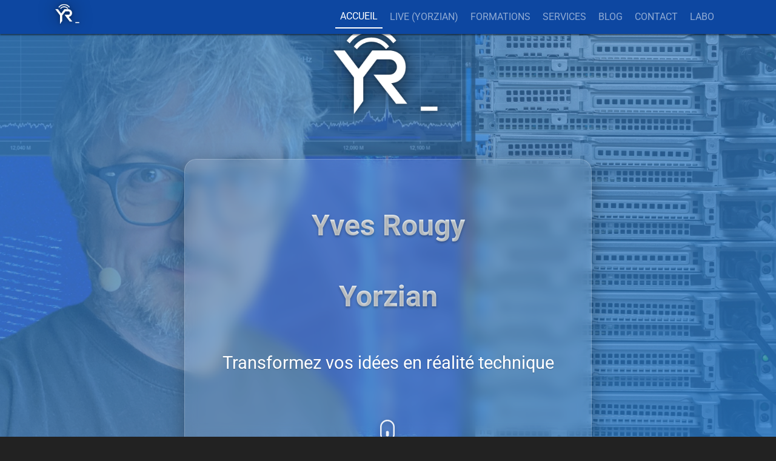

--- FILE ---
content_type: text/html
request_url: https://rougy.net/
body_size: 10486
content:
<!DOCTYPE html>
<html lang="en">
<head>
	<meta charset="utf-8">
	<meta http-equiv="X-UA-Compatible" content="IE=edge,chrome=1">
	<meta name="viewport" content="width=device-width, initial-scale=1.0, viewport-fit=cover">
	<meta name="HandheldFriendly" content="True">
	<meta name="MobileOptimized" content="320">
	<meta name="Description" content="Expertise Linux, formations et accompagnement technique par Yves Rougy">
	<meta name="google-site-verification" content="">

	

	<meta name="generator" content="Hugo 0.152.2">
	<META NAME="ROBOTS" CONTENT="INDEX, FOLLOW">

	<title>Yves Rougy - Expertise Linux &amp; Radiocommunications  | Accueil</title>

	
	<link rel="icon" type="image/x-icon" href="/favicon.ico">
	
	<link rel="apple-touch-icon" sizes="180x180" href="/apple-touch-icon.png">
	
	
	<link rel="icon" type="image/png" sizes="32x32" href="/favicon-32x32.png">
	
	
	<link rel="icon" type="image/png" sizes="16x16" href="/favicon-16x16.png">
	
	
	
	<meta name="theme-color" content="#3B82F6"/>
	<meta name="msapplication-TileColor" content="##3B82F6">
	
	

	<link href="/index.xml" rel="alternate" type="application/rss+xml" title="Yves Rougy - Expertise Linux &amp; Radiocommunications"/>
	<link href="/index.xml" rel="feed" type="application/rss+xml" title="Yves Rougy - Expertise Linux &amp; Radiocommunications"/>

	
	<link rel="stylesheet" href="/css/fonts.css">
	<link rel="stylesheet" href="/theme.css" media="all">


<link rel="stylesheet" href="/css/fonts.css" media="all">
<link rel="stylesheet" href="/css/global.css" media="all">





<link rel="stylesheet" href="/css/home.css" media="all">









	
	<link rel="stylesheet" href="/css/global.css">
	
	
	
	
	
	
	

	

	

	

	
	
	<link rel="stylesheet" href="/css/home.css">
	

</head>

<body class="home  ">

<svg xmlns="http://www.w3.org/2000/svg" width="0" height="0" class="visually-hidden">
  	<symbol id="alert" viewBox="0 0 448 512"><path fill="currentColor" d="M224 512c35.32 0 63.97-28.65 63.97-64H160.03c0 35.35 28.65 64 63.97 64zm215.39-149.71c-19.32-20.76-55.47-51.99-55.47-154.29 0-77.7-54.48-139.9-127.94-155.16V32c0-17.67-14.32-32-31.98-32s-31.98 14.33-31.98 32v20.84C118.56 68.1 64.08 130.3 64.08 208c0 102.3-36.15 133.53-55.47 154.29-6 6.45-8.66 14.16-8.61 21.71.11 16.4 12.98 32 32.1 32h383.8c19.12 0 32-15.6 32.1-32 .05-7.55-2.61-15.27-8.61-21.71z"/>	</symbol>
	<symbol id="calendar" viewBox="0 0 448 512"><path fill="currentColor" d="M148 288h-40c-6.6 0-12-5.4-12-12v-40c0-6.6 5.4-12 12-12h40c6.6 0 12 5.4 12 12v40c0 6.6-5.4 12-12 12zm108-12v-40c0-6.6-5.4-12-12-12h-40c-6.6 0-12 5.4-12 12v40c0 6.6 5.4 12 12 12h40c6.6 0 12-5.4 12-12zm96 0v-40c0-6.6-5.4-12-12-12h-40c-6.6 0-12 5.4-12 12v40c0 6.6 5.4 12 12 12h40c6.6 0 12-5.4 12-12zm-96 96v-40c0-6.6-5.4-12-12-12h-40c-6.6 0-12 5.4-12 12v40c0 6.6 5.4 12 12 12h40c6.6 0 12-5.4 12-12zm-96 0v-40c0-6.6-5.4-12-12-12h-40c-6.6 0-12 5.4-12 12v40c0 6.6 5.4 12 12 12h40c6.6 0 12-5.4 12-12zm192 0v-40c0-6.6-5.4-12-12-12h-40c-6.6 0-12 5.4-12 12v40c0 6.6 5.4 12 12 12h40c6.6 0 12-5.4 12-12zm96-260v352c0 26.5-21.5 48-48 48H48c-26.5 0-48-21.5-48-48V112c0-26.5 21.5-48 48-48h48V12c0-6.6 5.4-12 12-12h40c6.6 0 12 5.4 12 12v52h128V12c0-6.6 5.4-12 12-12h40c6.6 0 12 5.4 12 12v52h48c26.5 0 48 21.5 48 48zm-48 346V160H48v298c0 3.3 2.7 6 6 6h340c3.3 0 6-2.7 6-6z"/>	</symbol>
	<symbol id="cfp" viewBox="0 0 352 512"><path fill="currentColor" d="M176 352c53.02 0 96-42.98 96-96V96c0-53.02-42.98-96-96-96S80 42.98 80 96v160c0 53.02 42.98 96 96 96zm160-160h-16c-8.84 0-16 7.16-16 16v48c0 74.8-64.49 134.82-140.79 127.38C96.71 376.89 48 317.11 48 250.3V208c0-8.84-7.16-16-16-16H16c-8.84 0-16 7.16-16 16v40.16c0 89.64 63.97 169.55 152 181.69V464H96c-8.84 0-16 7.16-16 16v16c0 8.84 7.16 16 16 16h160c8.84 0 16-7.16 16-16v-16c0-8.84-7.16-16-16-16h-56v-33.77C285.71 418.47 352 344.9 352 256v-48c0-8.84-7.16-16-16-16z"/>	</symbol>
	<symbol id="close" viewBox="0 0 352 512"><path fill="currentColor" d="M242.72 256l100.07-100.07c12.28-12.28 12.28-32.19 0-44.48l-22.24-22.24c-12.28-12.28-32.19-12.28-44.48 0L176 189.28 75.93 89.21c-12.28-12.28-32.19-12.28-44.48 0L9.21 111.45c-12.28 12.28-12.28 32.19 0 44.48L109.28 256 9.21 356.07c-12.28 12.28-12.28 32.19 0 44.48l22.24 22.24c12.28 12.28 32.2 12.28 44.48 0L176 322.72l100.07 100.07c12.28 12.28 32.2 12.28 44.48 0l22.24-22.24c12.28-12.28 12.28-32.19 0-44.48L242.72 256z"/>	</symbol>
	<symbol id="direction" viewBox="0 0 512 512"><path fill="currentColor" d="M502.61 233.32L278.68 9.39c-12.52-12.52-32.83-12.52-45.36 0L9.39 233.32c-12.52 12.53-12.52 32.83 0 45.36l223.93 223.93c12.52 12.53 32.83 12.53 45.36 0l223.93-223.93c12.52-12.53 12.52-32.83 0-45.36zm-100.98 12.56l-84.21 77.73c-5.12 4.73-13.43 1.1-13.43-5.88V264h-96v64c0 4.42-3.58 8-8 8h-32c-4.42 0-8-3.58-8-8v-80c0-17.67 14.33-32 32-32h112v-53.73c0-6.97 8.3-10.61 13.43-5.88l84.21 77.73c3.43 3.17 3.43 8.59 0 11.76z"/>	</symbol>
	<symbol id="email" viewBox="0 0 512 512"><path fill="currentColor" d="M502.3 190.8c3.9-3.1 9.7-.2 9.7 4.7V400c0 26.5-21.5 48-48 48H48c-26.5 0-48-21.5-48-48V195.6c0-5 5.7-7.8 9.7-4.7 22.4 17.4 52.1 39.5 154.1 113.6 21.1 15.4 56.7 47.8 92.2 47.6 35.7.3 72-32.8 92.3-47.6 102-74.1 131.6-96.3 154-113.7zM256 320c23.2.4 56.6-29.2 73.4-41.4 132.7-96.3 142.8-104.7 173.4-128.7 5.8-4.5 9.2-11.5 9.2-18.9v-19c0-26.5-21.5-48-48-48H48C21.5 64 0 85.5 0 112v19c0 7.4 3.4 14.3 9.2 18.9 30.6 23.9 40.7 32.4 173.4 128.7 16.8 12.2 50.2 41.8 73.4 41.4z"/>	</symbol>
	<symbol id="external" viewBox="0 0 512 512"><path fill="currentColor" d="M432 320h-32a16 16 0 00-16 16v112H64V128h144a16 16 0 0016-16V80a16 16 0 00-16-16H48a48 48 0 00-48 48v352a48 48 0 0048 48h352a48 48 0 0048-48V336a16 16 0 00-16-16zM488 0H360c-21.37 0-32.05 25.91-17 41l35.73 35.73L135 320.37a24 24 0 000 34L157.67 377a24 24 0 0034 0l243.61-243.68L471 169c15 15 41 4.5 41-17V24a24 24 0 00-24-24z"/>	</symbol>
	<symbol id="facebook" viewBox="0 0 264 512"><path fill="#3B5998" d="M76.7 512V283H0v-91h76.7v-71.7C76.7 42.4 124.3 0 193.8 0c33.3 0 61.9 2.5 70.2 3.6V85h-48.2c-37.8 0-45.1 18-45.1 44.3V192H256l-11.7 91h-73.6v229"/>	</symbol>
	<symbol id="github" viewBox="0 0 496 512"><path fill="currentColor" d="M165.9 397.4c0 2-2.3 3.6-5.2 3.6-3.3.3-5.6-1.3-5.6-3.6 0-2 2.3-3.6 5.2-3.6 3-.3 5.6 1.3 5.6 3.6zm-31.1-4.5c-.7 2 1.3 4.3 4.3 4.9 2.6 1 5.6 0 6.2-2s-1.3-4.3-4.3-5.2c-2.6-.7-5.5.3-6.2 2.3zm44.2-1.7c-2.9.7-4.9 2.6-4.6 4.9.3 2 2.9 3.3 5.9 2.6 2.9-.7 4.9-2.6 4.6-4.6-.3-1.9-3-3.2-5.9-2.9zM244.8 8C106.1 8 0 113.3 0 252c0 110.9 69.8 205.8 169.5 239.2 12.8 2.3 17.3-5.6 17.3-12.1 0-6.2-.3-40.4-.3-61.4 0 0-70 15-84.7-29.8 0 0-11.4-29.1-27.8-36.6 0 0-22.9-15.7 1.6-15.4 0 0 24.9 2 38.6 25.8 21.9 38.6 58.6 27.5 72.9 20.9 2.3-16 8.8-27.1 16-33.7-55.9-6.2-112.3-14.3-112.3-110.5 0-27.5 7.6-41.3 23.6-58.9-2.6-6.5-11.1-33.3 2.6-67.9 20.9-6.5 69 27 69 27 20-5.6 41.5-8.5 62.8-8.5s42.8 2.9 62.8 8.5c0 0 48.1-33.6 69-27 13.7 34.7 5.2 61.4 2.6 67.9 16 17.7 25.8 31.5 25.8 58.9 0 96.5-58.9 104.2-114.8 110.5 9.2 7.9 17 22.9 17 46.4 0 33.7-.3 75.4-.3 83.6 0 6.5 4.6 14.4 17.3 12.1C428.2 457.8 496 362.9 496 252 496 113.3 383.5 8 244.8 8zM97.2 352.9c-1.3 1-1 3.3.7 5.2 1.6 1.6 3.9 2.3 5.2 1 1.3-1 1-3.3-.7-5.2-1.6-1.6-3.9-2.3-5.2-1zm-10.8-8.1c-.7 1.3.3 2.9 2.3 3.9 1.6 1 3.6.7 4.3-.7.7-1.3-.3-2.9-2.3-3.9-2-.6-3.6-.3-4.3.7zm32.4 35.6c-1.6 1.3-1 4.3 1.3 6.2 2.3 2.3 5.2 2.6 6.5 1 1.3-1.3.7-4.3-1.3-6.2-2.2-2.3-5.2-2.6-6.5-1zm-11.4-14.7c-1.6 1-1.6 3.6 0 5.9 1.6 2.3 4.3 3.3 5.6 2.3 1.6-1.3 1.6-3.9 0-6.2-1.4-2.3-4-3.3-5.6-2z"/>	</symbol>
	<symbol id="home" viewBox="0 0 576 512"><path fill="currentColor" d="M280.37 148.26L96 300.11V464a16 16 0 0016 16l112.06-.29a16 16 0 0015.92-16V368a16 16 0 0116-16h64a16 16 0 0116 16v95.64a16 16 0 0016 16.05L464 480a16 16 0 0016-16V300L295.67 148.26a12.19 12.19 0 00-15.3 0zM571.6 251.47L488 182.56V44.05a12 12 0 00-12-12h-56a12 12 0 00-12 12v72.61L318.47 43a48 48 0 00-61 0L4.34 251.47a12 12 0 00-1.6 16.9l25.5 31A12 12 0 0045.15 301l235.22-193.74a12.19 12.19 0 0115.3 0L530.9 301a12 12 0 0016.9-1.6l25.5-31a12 12 0 00-1.7-16.93z"/>	</symbol>
	<symbol id="level-advanced" width="24" height="24"><path stroke="#000" d="M5 14h3v6H5zM11 9h3v11h-3zM17 4h3v16h-3z"/>	</symbol>
	<symbol id="level-beginner" width="24" height="24"><path stroke="#000" d="M5 14h3v6H5z"/><path stroke="#000" fill="none" d="M11 9h3v11h-3zM17 4h3v16h-3z"/>	</symbol>
	<symbol id="level-intermediate" width="24" height="24"><path stroke="#000" d="M5 14h3v6H5zM11 9h3v11h-3z"/><path stroke="#000" fill="none" d="M17 4h3v16h-3z"/>	</symbol>
	<symbol id="link" viewBox="0 0 512 512"><path fill="currentColor" d="M326.612 185.391c59.747 59.809 58.927 155.698.36 214.59-.11.12-.24.25-.36.37l-67.2 67.2c-59.27 59.27-155.699 59.262-214.96 0-59.27-59.26-59.27-155.7 0-214.96l37.106-37.106c9.84-9.84 26.786-3.3 27.294 10.606.648 17.722 3.826 35.527 9.69 52.721 1.986 5.822.567 12.262-3.783 16.612l-13.087 13.087c-28.026 28.026-28.905 73.66-1.155 101.96 28.024 28.579 74.086 28.749 102.325.51l67.2-67.19c28.191-28.191 28.073-73.757 0-101.83-3.701-3.694-7.429-6.564-10.341-8.569a16.037 16.037 0 01-6.947-12.606c-.396-10.567 3.348-21.456 11.698-29.806l21.054-21.055c5.521-5.521 14.182-6.199 20.584-1.731a152.482 152.482 0 0120.522 17.197zM467.547 44.449c-59.261-59.262-155.69-59.27-214.96 0l-67.2 67.2c-.12.12-.25.25-.36.37-58.566 58.892-59.387 154.781.36 214.59a152.454 152.454 0 0020.521 17.196c6.402 4.468 15.064 3.789 20.584-1.731l21.054-21.055c8.35-8.35 12.094-19.239 11.698-29.806a16.037 16.037 0 00-6.947-12.606c-2.912-2.005-6.64-4.875-10.341-8.569-28.073-28.073-28.191-73.639 0-101.83l67.2-67.19c28.239-28.239 74.3-28.069 102.325.51 27.75 28.3 26.872 73.934-1.155 101.96l-13.087 13.087c-4.35 4.35-5.769 10.79-3.783 16.612 5.864 17.194 9.042 34.999 9.69 52.721.509 13.906 17.454 20.446 27.294 10.606l37.106-37.106c59.271-59.259 59.271-155.699.001-214.959z"/>	</symbol>
	<symbol id="linkedin" viewBox="0 0 448 512"><path fill="#0077B5" d="M100.3 448H7.4V148.9h92.9V448zM53.8 108.1C24.1 108.1 0 83.5 0 53.8S24.1 0 53.8 0s53.8 24.1 53.8 53.8-24.1 54.3-53.8 54.3zM448 448h-92.7V302.4c0-34.7-.7-79.2-48.3-79.2-48.3 0-55.7 37.7-55.7 76.7V448h-92.8V148.9h89.1v40.8h1.3c12.4-23.5 42.7-48.3 87.9-48.3 94 0 111.3 61.9 111.3 142.3V448h-.1z"/>	</symbol>
	<symbol id="map-marker" viewBox="0 0 384 512"><path fill="currentColor" d="M172.268 501.67C26.97 291.031 0 269.413 0 192 0 85.961 85.961 0 192 0s192 85.961 192 192c0 77.413-26.97 99.031-172.268 309.67-9.535 13.774-29.93 13.773-39.464 0zM192 272c44.183 0 80-35.817 80-80s-35.817-80-80-80-80 35.817-80 80 35.817 80 80 80z"/>	</symbol>
	<symbol id="menu" viewBox="0 0 448 512"><path fill="currentColor" d="M16 132h416c8.837 0 16-7.163 16-16V76c0-8.837-7.163-16-16-16H16C7.163 60 0 67.163 0 76v40c0 8.837 7.163 16 16 16zm0 160h416c8.837 0 16-7.163 16-16v-40c0-8.837-7.163-16-16-16H16c-8.837 0-16 7.163-16 16v40c0 8.837 7.163 16 16 16zm0 160h416c8.837 0 16-7.163 16-16v-40c0-8.837-7.163-16-16-16H16c-8.837 0-16 7.163-16 16v40c0 8.837 7.163 16 16 16z"/>	</symbol>
	<symbol id="pdf" viewBox="0 0 384 512"><path fill="currentColor" d="M369.9 97.9L286 14C277 5 264.8-.1 252.1-.1H48C21.5 0 0 21.5 0 48v416c0 26.5 21.5 48 48 48h288c26.5 0 48-21.5 48-48V131.9c0-12.7-5.1-25-14.1-34zM332.1 128H256V51.9l76.1 76.1zM48 464V48h160v104c0 13.3 10.7 24 24 24h104v288H48zm250.2-143.7c-12.2-12-47-8.7-64.4-6.5-17.2-10.5-28.7-25-36.8-46.3 3.9-16.1 10.1-40.6 5.4-56-4.2-26.2-37.8-23.6-42.6-5.9-4.4 16.1-.4 38.5 7 67.1-10 23.9-24.9 56-35.4 74.4-20 10.3-47 26.2-51 46.2-3.3 15.8 26 55.2 76.1-31.2 22.4-7.4 46.8-16.5 68.4-20.1 18.9 10.2 41 17 55.8 17 25.5 0 28-28.2 17.5-38.7zm-198.1 77.8c5.1-13.7 24.5-29.5 30.4-35-19 30.3-30.4 35.7-30.4 35zm81.6-190.6c7.4 0 6.7 32.1 1.8 40.8-4.4-13.9-4.3-40.8-1.8-40.8zm-24.4 136.6c9.7-16.9 18-37 24.7-54.7 8.3 15.1 18.9 27.2 30.1 35.5-20.8 4.3-38.9 13.1-54.8 19.2zm131.6-5s-5 6-37.3-7.8c35.1-2.6 40.9 5.4 37.3 7.8z"/>	</symbol>
	<symbol id="right" viewBox="0 0 512 512"><path fill="currentColor" d="M256 8c137 0 248 111 248 248S393 504 256 504 8 393 8 256 119 8 256 8zM140 300h116v70.9c0 10.7 13 16.1 20.5 8.5l114.3-114.9c4.7-4.7 4.7-12.2 0-16.9l-114.3-115c-7.6-7.6-20.5-2.2-20.5 8.5V212H140c-6.6 0-12 5.4-12 12v64c0 6.6 5.4 12 12 12z"/>	</symbol>
	<symbol id="scroll-down" viewBox="0 0 25.167 37.87"><path fill="none" stroke="currentColor" stroke-width="2.5" stroke-miterlimit="10" d="M12.583 36.62h0c-6.233 0-11.333-5.1-11.333-11.333V12.583C1.25 6.35 6.35 1.25 12.583 1.25h0c6.234 0 11.334 5.1 11.334 11.333v12.704c0 6.233-5.1 11.333-11.334 11.333z"/><path style="animation:scrollDownMove .8s ease-in-out alternate infinite" fill="currentColor" d="M13.083 19.216h-.919c-1.1 0-2-.9-2-2v-5.429c0-1.1.9-2 2-2h.92c1.1 0 2 .9 2 2v5.429c0 1.1-.9 2-2 2z"/>	</symbol>
	<symbol id="site" viewBox="0 0 496 512"><path fill="currentColor" d="M336.5 160C322 70.7 287.8 8 248 8s-74 62.7-88.5 152h177zM152 256c0 22.2 1.2 43.5 3.3 64h185.3c2.1-20.5 3.3-41.8 3.3-64s-1.2-43.5-3.3-64H155.3c-2.1 20.5-3.3 41.8-3.3 64zm324.7-96c-28.6-67.9-86.5-120.4-158-141.6 24.4 33.8 41.2 84.7 50 141.6h108zM177.2 18.4C105.8 39.6 47.8 92.1 19.3 160h108c8.7-56.9 25.5-107.8 49.9-141.6zM487.4 192H372.7c2.1 21 3.3 42.5 3.3 64s-1.2 43-3.3 64h114.6c5.5-20.5 8.6-41.8 8.6-64s-3.1-43.5-8.5-64zM120 256c0-21.5 1.2-43 3.3-64H8.6C3.2 212.5 0 233.8 0 256s3.2 43.5 8.6 64h114.6c-2-21-3.2-42.5-3.2-64zm39.5 96c14.5 89.3 48.7 152 88.5 152s74-62.7 88.5-152h-177zm159.3 141.6c71.4-21.2 129.4-73.7 158-141.6h-108c-8.8 56.9-25.6 107.8-50 141.6zM19.3 352c28.6 67.9 86.5 120.4 158 141.6-24.4-33.8-41.2-84.7-50-141.6h-108z"/>	</symbol>
	<symbol id="slides" width="24" height="24"><path stroke-width="1.5" stroke="currentColor" fill="none" stroke-linecap="round" d="M3 4h17.85"/><rect x="5" y="4" rx="2" ry="2" width="14" height="10" stroke-width="1.5" stroke="currentColor" fill="none"/><path stroke="currentColor" stroke-width="1.5" stroke-linecap="round" fill="none" d="M7 20l5-5.5 5 5.5"/>	</symbol>
	<symbol id="subscribe" viewBox="0 0 512 512"><path fill="currentColor" d="M440 6.5L24 246.4c-34.4 19.9-31.1 70.8 5.7 85.9L144 379.6V464c0 46.4 59.2 65.5 86.6 28.6l43.8-59.1 111.9 46.2c5.9 2.4 12.1 3.6 18.3 3.6 8.2 0 16.3-2.1 23.6-6.2 12.8-7.2 21.6-20 23.9-34.5l59.4-387.2c6.1-40.1-36.9-68.8-71.5-48.9zM192 464v-64.6l36.6 15.1L192 464zm212.6-28.7l-153.8-63.5L391 169.5c10.7-15.5-9.5-33.5-23.7-21.2L155.8 332.6 48 288 464 48l-59.4 387.3z"/>	</symbol>
	<symbol id="ticket" viewBox="0 0 576 512"><path fill="currentColor" d="M128 160h320v192H128V160zm400 96c0 26.51 21.49 48 48 48v96c0 26.51-21.49 48-48 48H48c-26.51 0-48-21.49-48-48v-96c26.51 0 48-21.49 48-48s-21.49-48-48-48v-96c0-26.51 21.49-48 48-48h480c26.51 0 48 21.49 48 48v96c-26.51 0-48 21.49-48 48zm-48-104c0-13.255-10.745-24-24-24H120c-13.255 0-24 10.745-24 24v208c0 13.255 10.745 24 24 24h336c13.255 0 24-10.745 24-24V152z"/>	</symbol>
	<symbol id="twitter" viewBox="0 0 512 512"><path fill="#4099FF" d="M459.37 151.716c.325 4.548.325 9.097.325 13.645 0 138.72-105.583 298.558-298.558 298.558-59.452 0-114.68-17.219-161.137-47.106 8.447.974 16.568 1.299 25.34 1.299 49.055 0 94.213-16.568 130.274-44.832-46.132-.975-84.792-31.188-98.112-72.772 6.498.974 12.995 1.624 19.818 1.624 9.421 0 18.843-1.3 27.614-3.573-48.081-9.747-84.143-51.98-84.143-102.985v-1.299c13.969 7.797 30.214 12.67 47.431 13.319-28.264-18.843-46.781-51.005-46.781-87.391 0-19.492 5.197-37.36 14.294-52.954 51.655 63.675 129.3 105.258 216.365 109.807-1.624-7.797-2.599-15.918-2.599-24.04 0-57.828 46.782-104.934 104.934-104.934 30.213 0 57.502 12.67 76.67 33.137 23.715-4.548 46.456-13.32 66.599-25.34-7.798 24.366-24.366 44.833-46.132 57.827 21.117-2.273 41.584-8.122 60.426-16.243-14.292 20.791-32.161 39.308-52.628 54.253z"/>	</symbol>
	<symbol id="youtube" viewBox="0 0 576 512"><path fill="#CD201F" d="M549.655 124.083c-6.281-23.65-24.787-42.276-48.284-48.597C458.781 64 288 64 288 64S117.22 64 74.629 75.486c-23.497 6.322-42.003 24.947-48.284 48.597-11.412 42.867-11.412 132.305-11.412 132.305s0 89.438 11.412 132.305c6.281 23.65 24.787 41.5 48.284 47.821C117.22 448 288 448 288 448s170.78 0 213.371-11.486c23.497-6.321 42.003-24.171 48.284-47.821 11.412-42.867 11.412-132.305 11.412-132.305s0-89.438-11.412-132.305zm-317.51 213.508V175.185l142.739 81.205-142.739 81.201z"/>	</symbol>
</svg>


<header>
	<div class="top-content">

		<div class="logo">
			<a href="/">
			<img src="/images/logos/logo-blanc.png" alt="logo Yves Rougy - Expertise Linux &amp; Radiocommunications">
			</a>
		</div>

		<input type="checkbox" id="menu-burger" class="visually-hidden" aria-label="Menu"/>

		<label for="menu-burger">
			<svg class="icon icon-menu">
	<use xlink:href="#menu"/>
</svg>
			<svg class="icon icon-close">
	<use xlink:href="#close"/>
</svg>
		</label>

		<nav>
			<ul class="menu">
				
				<li id="live-banner" class="live-banner-item">
					<a href="/live/" class="live-banner" title="Je suis en live sur Twitch !">
						<span class="live-dot"></span>
						<span class="live-text">LIVE</span>
					</a>
				</li><li class="menu-home active " >
				
				<a href="/">Accueil</a>
				
				</li>
				<li class="menu-live  " >
				
				<a href="/live/">Live (Yorzian)</a>
				
				</li>
				<li class="menu-formations  " >
				
				<a href="/formations/">Formations</a>
				
				</li>
				<li class="menu-services  " >
				
				<a href="/services/">Services</a>
				
				</li>
				<li class="menu-blog  " >
				
				<a href="/blog/">Blog</a>
				
				</li>
				<li class="menu-contact  " >
				
				<a href="/contact/">Contact</a>
				
				</li>
				<li class="menu-labo  " >
				
				<a href="/labo/">Labo</a>
				
				</li>
				
			</ul>

			<ul class="languages">
				
			</ul>
		</nav>

	</div>
</header>



<main>
	





<div class="jumbo">
	<div class="jumbo-cover" style="background-image: url(/images/backgrounds/Montage-yro.jpg)"></div>
	<div class="inner-wrapper">
		
		<img class="jumbo-logo" src="/images/logos/logo-blanc.png" alt="logo Yves Rougy - Expertise Linux &amp; Radiocommunications">
		
		<div class="inner">
			<h1 id="yves-rougy">Yves Rougy</h1>
<h1 id="yorzian">Yorzian</h1>
<h2 id="transformez-vos-idées-en-réalité-technique">Transformez vos idées en réalité technique</h2>
<p><br><br></p>
<p><small>Ensemble, nous donnons vie à vos projets techniques les plus ambitieux.</small></p>

		</div>
	</div>

	<div class="scroll-down" aria-hidden="true">
		<svg class="icon icon-scroll-down">
	<use xlink:href="#scroll-down"/>
</svg>
	</div>
</div>

<section class="info container primary">
<div class="wrapper">

	<div class="inner"><h2 id="expertise--formations">Expertise &amp; Formations</h2>
<p><strong>Expert Linux et systèmes</strong> avec plus de 25 ans d&rsquo;expérience.
Formations sur mesure, accompagnement technique et conseils personnalisés.</p>
<h3 id="services-proposés">Services proposés</h3>
<ul>
<li><strong>🤖 Infrastructure IA &amp; MLOps</strong> : Architecture et déploiement de LLM souverains (Llama, Mistral) en local. Installation optimisée (vLLM, Ollama), sécurisation des données (On-premise) et intégration RAG pour exploiter vos documents internes sans fuite vers le Cloud.</li>
<li><strong>🖥️ Architecture &amp; Systèmes Linux</strong> : Conception d&rsquo;infrastructures robustes et évolutives. Expert en virtualisation (Proxmox VE), conteneurisation (Docker, Podman) et migration vers des solutions Open Source auditable et pérennes.</li>
<li><strong>🛠️ Audit &amp; Consulting Expert</strong> : Diagnostic de sécurité, dépannage de pannes critiques et optimisation de performances. J&rsquo;apporte un regard d&rsquo;expert externe pour valider vos choix technologiques ou résoudre des blocages complexes.</li>
<li><strong>🎓 Formations Techniques Avancées</strong> : Transfert de compétences pour vos équipes techniques. Modules sur-mesure : Administration Linux avancée, Scripting, Sécurité et Radiocommunications. Pédagogie issue de 25 ans d&rsquo;expérience terrain.</li>
<li><strong>📻 Expertise SDR &amp; Analyse Spectrale</strong> : Conseil et intégration de solutions radio logicielle (Software Defined Radio) pour applications industrielles, R&amp;D et télécommunications.</li>
</ul>
<h3 id="pourquoi-me-choisir-">Pourquoi me choisir ?</h3>
<ul>
<li><strong>✅ 25+ ans d&rsquo;expertise terrain</strong> : Administration système et accompagnement d&rsquo;entreprises depuis 1999</li>
<li><strong>✅ Pédagogie éprouvée</strong> : Des milliers de stagiaires formés depuis 2001, méthodes adaptées à tous niveaux</li>
<li><strong>✅ Linux + IA : Expertise Unique</strong> : Déploiement et optimisation de modèles d&rsquo;IA locaux (LLaMA, Mistral) sur infrastructure Linux. Idéal pour PME souhaitant utiliser l&rsquo;IA en garantissant confidentialité et conformité RGPD, sans dépendre du cloud public. <a href="/services/">En savoir plus →</a></li>
<li><strong>✅ Expertise reconnue</strong> : Des centaines d&rsquo;heures de contenu public et recommandé</li>
<li><strong>✅ Fiabilité &amp; transparence</strong> : pas de jargon inutile, pas de promesse floue, juste des solutions concrètes</li>
</ul>
</div>
	
	
	<div class="number">
		
		
		
		<strong> 25k&#43;</strong>
		<div>Abonnés Youtube</div>
	</div>
	
	<div class="number">
		
		
		
		<strong>400&#43;</strong>
		<div>Personnes formées (2024)</div>
	</div>
	
	<div class="number">
		
		
		
		<strong>25&#43;</strong>
		<div>Années d&#39;expériences professionnelles</div>
	</div>
	
	<div class="number">
		
		
		
		<strong>30</strong>
		<div>Années de pratique Linux</div>
	</div>
	
	
</div>
</section>


<section class="subscribe primary">
	<div class="inner"><h2 id="prêt-à-démarrer-votre-projet-">Prêt à démarrer votre projet ?</h2>
<p><strong>Besoin d&rsquo;une formation ou d&rsquo;un accompagnement technique ?</strong></p>
<p>Que vous soyez une entreprise, une école ou un particulier, discutons ensemble de vos besoins. N&rsquo;hésitez pas à prendre contact pour un premier échange et mieux comprendre votre projet.</p>
<p><a href="/contact/"><strong>Contactez-moi →</strong></a></p>
<ul>
<li><strong>📧 Email</strong> <a href="mailto:yves@rougy.net">yves@rougy.net</a></li>
<li><strong>💼 LinkedIn</strong> <a href="https://linkedIn.com/in/yrougy">https://linkedIn.com/in/yrougy</a> Formateur LinkedIn et Expert</li>
<li><strong>🎯 Spécialités</strong> Linux, SDR, Infrastructure</li>
</ul>
</div>
	<a href=""
	   class="btn primary" rel="noopener noreferrer" target="_blank">
		<svg class="icon icon-subscribe">
	<use xlink:href="#subscribe"/>
</svg>
		Subscribe
	</a>
</section>




</main>


<footer>
	<div class="bottom-content">

		<div class="footer-header">
			<div class="share">
				<div class="header">Share</div>
				<ul class="social-list">
					
				</ul>
			</div>
			<div class="blog">
				<div class="header">
					Follow our <a href="/blog/">blog</a>
				</div>
			</div>
			<div class="follow">
				<div class="header">Follow us</div>
				<ul class="social-list">
					
				</ul>
			</div>
			<div class="email">
				<a href="mailto:yves@rougy.net">
					<svg class="icon icon-email">
	<use xlink:href="#email"/>
</svg>yves@rougy.net</a>
			</div>
		</div>

		<hr>

		<div class="footer-content">
			
			<section>
				<div class="header">Réseaux Sociaux</div>
				
				<ul>
					
					<li>
						<a href="https://www.linkedin.com/in/yrougy/" target="_blank" rel="noopener noreferrer" >
							
							LinkedIn
							
						</a>
					</li>
					
					<li>
						<a href="https://github.com/yrougy" target="_blank" rel="noopener noreferrer" >
							
							GitHub
							
						</a>
					</li>
					
					<li>
						<a href="https://x.com/yrougy" target="_blank" rel="noopener noreferrer" >
							
							Twitter/X
							
						</a>
					</li>
					
				</ul>
				
			</section>
			
			<section>
				<div class="header">Contact</div>
				
				<ul>
					
					<li>
						<a href="mailto:yves@rougy.net" >
							
							yves@rougy.net
							
						</a>
					</li>
					
				</ul>
				
			</section>
			
			
		</div>

		<hr>

		<div class="footer-footer">
			
			<img src="/images/logos/logo-blanc.png" alt="Yves Rougy - Expertise Linux &amp; Radiocommunications">
			
			<div>
				© 2025 Rougy Web | 
				<a href="/mentions-legales/" style="color: inherit; text-decoration: underline;">Mentions légales</a>
			</div>
		</div>

	</div>
</footer>



<script>

window.LIVE_CONFIG = {
    forceLive:  false 
};
</script>
<script src="/js/live-banner.js"></script>
<script>

window.NodeList&&!NodeList.prototype.forEach&&(NodeList.prototype.forEach=function(e,o){o=o||window;for(var r=0;r<this.length;r++)e.call(o,this[r],r,this)});


document.querySelectorAll("ul.shuffle").forEach(function(e){if(e.children.length)for(var o=e.children.length;0<=o;o--)e.appendChild(e.children[Math.random()*o|0])});


document.addEventListener('DOMContentLoaded', function() {
    const currentPath = window.location.pathname;
    const menuLinks = document.querySelectorAll('body > header nav a');

    menuLinks.forEach(function(link) {
        const href = link.getAttribute('href');

        
        link.style.borderBottom = '';

        
        if (
            (currentPath === '/' && href === '/') ||
            (currentPath.startsWith('/services') && href.includes('/services/')) ||
            (currentPath.startsWith('/contact') && href.includes('/contact/')) ||
            (currentPath.startsWith('/labo') && href.includes('/labo/')) ||
            (currentPath.startsWith('/blog') && href.includes('/blog/'))
        ) {
            link.style.borderBottom = '2px solid #fff';
            link.style.opacity = '1';
        }
    });
});
</script>
</body>

</html>

--- FILE ---
content_type: text/css
request_url: https://rougy.net/theme.css
body_size: 58842
content:
@charset "UTF-8";:root{--primary:#1976d2;--primary-txt:#fff;--accent:grey;--accent-txt:#fff;--base:#fff;--base-text:#424242;--base-secondary-text:#636363;--link-secondary-text:#424242;--toc-text:var(--primary);--darken-1:rgba(0,0,0,0.125);--darken-2:rgba(0,0,0,0.25);--darken-3:rgba(0,0,0,0.5);--lighten-1:rgba(255,255,255,0.125);--lighten-2:rgba(255,255,255,0.25);--lighten-3:rgba(255,255,255,0.5);--color-hero:#f8f8ff;--color-platium:#73737a;--color-gold:#b7935b;--color-error:#b22222;--space-1:.125rem;--space-2:.25rem;--space-3:.5rem;--space-4:1rem;--theJdrSize:1100px;--block-text-max-width:60rem;--breakpoint-sm:34.375rem;--breakpoint-md:45rem;--breakpoint-lg:60rem;--breakpoint-xl:71.25rem;--container-margin:10vw;--container-margin-mobile:3vw;--toolbar-height:3.25rem;--font-family:"Roboto",sans-serif;--tag1:#b3e2cd;--tag2:#fdcdac;--tag3:#cbd5e8;--tag4:#f4cae4;--tag5:#e6f5c9;--tag6:#fff2ae;--tag7:#f1e2cc;--tag8:#ccc;--native-mobile-apps:var(--tag2);--web:var(--tag6);--method-tools:var(--tag5);--big-data-ml-ai:var(--tag3);--iot:var(--tag8);--cloud:var(--tag4);--languages:var(--tag1);--wtf:var(--tag7);--general:var(--tag8);--office-hours:#fffaf0;--keynote:#afeeee;--jumbo-logo-width:800px;--jumbo-overlay-opacity:0.6;--partner-support-height:60px;--partner-platinum-height:calc(var(--partner-support-height)*3);--partner-gold-height:calc(var(--partner-support-height)*2);--animation:0.3s cubic-bezier(0.4,0,0.2,1);--extruded-dark:1px 0 0 var(--darken-3);--extruded-light:1px 0 0 var(--lighten-3);--box-shadow-1:0 0 2px 0 rgba(0,0,0,0.07),0 2px 2px 0 rgba(0,0,0,0.15);--box-shadow-2:0 3px 3px -2px rgba(0,0,0,0.2),0 3px 4px 0 rgba(0,0,0,0.14),0 1px 8px 0 rgba(0,0,0,0.12);--fg-mark-a:#fff;--bg-mark-a:#fb2c17;--fg-mark-b:#000;--bg-mark-b:#fc0;--fg-mark-t2:#fff;--bg-mark-t2:#11a7e0;--base-grid-height:4.5em;--footer-bg:#222;--footer-fg:#8a8a8a}@media (prefers-color-scheme:dark){:root{--base:#222;--base-text:#ddd;--primary:#0d47a1;--toc-text:#64b5f6;--color-hero:#181818;--lighten-1:rgba(0,0,0,0.125);--lighten-2:rgba(0,0,0,0.25);--lighten-3:rgba(0,0,0,0.5);--darken-1:rgba(255,255,255,0.125);--darken-2:rgba(255,255,255,0.25);--darken-3:rgba(255,255,255,0.5);--footer-bg:#000;--footer-fg:#777}}html{box-sizing:border-box;font-family:Roboto,sans-serif;font-family:var(--font-family);-webkit-font-smoothing:antialiased;-moz-osx-font-smoothing:grayscale;background:rgba(0,0,0,.25);background:var(--darken-2)}*,:after,:before{box-sizing:inherit}:focus{outline:thin dotted rgba(0,0,0,.5);outline:thin dotted var(--darken-3);outline-offset:.125rem;outline-offset:var(--space-1)}body{background:#fff;background:var(--base);color:#424242;color:var(--base-text);margin:3.25rem 0 0;margin:var(--toolbar-height) 0 0;display:flex;flex-direction:column;min-height:calc(100vh - 3.25rem);min-height:calc(100vh - var(--toolbar-height))}h1,h2,h3,h4,h5,h6{margin:0;font-weight:400}hr{border-color:rgba(0,0,0,.125);border-color:var(--darken-1);opacity:.25}p{line-height:1.25}a,a:visited{color:inherit;text-decoration:none}.content a,.content a:visited{color:#1976d2;color:var(--toc-text)}.language.english:before{content:"🇬🇧"}.visually-hidden{position:absolute!important;height:1px;width:1px;overflow:hidden;clip:rect(1px 1px 1px 1px);clip:rect(1px,1px,1px,1px)}body>footer.container,body>header.container,body>main>section.container{padding:4rem 10vw;padding:4rem var(--container-margin)}[id]:before{content:"";display:block;height:3.25rem;height:var(--toolbar-height);margin-top:-var(--toolbar-height);visibility:hidden}body>header{position:fixed;top:0;z-index:100;width:100vw;box-shadow:0 .125rem .125rem rgba(0,0,0,.5);box-shadow:0 var(--space-1) var(--space-1) rgba(0,0,0,.5);background:#1976d2;background:var(--primary);color:#fff;color:var(--primary-txt)}body>header .top-content{max-width:1100px;max-width:var(--theJdrSize);margin:0 auto;display:flex;flex-wrap:wrap;justify-content:space-between;align-items:center}body>header .logo{padding:.25rem 0;padding:var(--space-2) 0}body>header .logo img{height:2.75rem;height:calc(var(--toolbar-height) - 2*var(--space-2));-webkit-filter:drop-shadow(0 2px 2px rgba(0,0,0,.5));filter:drop-shadow(0 2px 2px rgba(0,0,0,.5))}body>header label{display:none;opacity:.5;padding:.1em;border:.25rem solid transparent;border:var(--space-2) solid transparent;outline-offset:.25rem;outline-offset:var(--space-2)}body>header label .icon{--size:1.5rem;height:1.5rem;height:var(--size,1.5rem);width:1.5rem;width:var(--size,1.5rem)}body>header label .icon-menu{display:block}body>header label .icon-close{display:none}body>header label:focus,body>header label:hover{opacity:1;outline:thin dotted currentColor}body>header input[type=checkbox]:checked~label .icon-menu{display:none}body>header input[type=checkbox]:checked~label .icon-close{display:block}body>header nav{display:flex;align-items:stretch;align-self:stretch}body>header nav ul{margin:0;padding:0;display:flex;list-style:none;align-items:stretch}body>header nav li{opacity:.6;transition:all .3s cubic-bezier(.4,0,.2,1);transition:all var(--animation);border-bottom:thin solid transparent;border-radius:5%;margin-right:.25rem;margin-right:var(--space-2);display:flex;align-items:center;--angle:10deg;transform:skewX(calc(-1*var(--angle)))}body>header nav li a{transform:skewX(var(--angle))}body>header nav li.active{opacity:1}body>header nav li.active a{border-bottom:thin solid}body>header nav li.external{opacity:1;background:rgba(0,0,0,.25)}body>header nav a{display:block;text-transform:uppercase;padding:0 .5rem;padding:0 var(--space-3);text-decoration:none;line-height:2.25rem;line-height:calc(var(--toolbar-height) - 4*var(--space-2));color:inherit;font-weight:200}body>header nav a svg{max-width:3ch}body>header nav nav a:focus,body>header nav nav a:hover{text-shadow:1px 0 0 rgba(0,0,0,.5);text-shadow:var(--extruded-dark);opacity:.75}body>header nav .languages a.lang{color:transparent;max-width:2em;height:2em;overflow:hidden}body>header nav .languages a.lang:before{color:#000;color:initial}body>header nav .languages a.lang.lang-fr:before{content:"🇫🇷"}body>header nav .languages a.lang.lang-gb:before{content:"🇬🇧"}body>header nav .languages a.active{display:none}@media (max-width:71.24em){body>header{flex-wrap:wrap}body>header label{display:block}body>header nav{display:none;width:100%;padding:0 1em;background:#1976d2;background:var(--primary);justify-content:flex-start}body>header nav,body>header nav ul{flex-direction:column}body>header nav ul li,body>header nav ul li a{transform:none}body>header nav a{padding:.25rem 0;padding:var(--space-2) 0;width:100%}body>header nav a.active{border-bottom-width:thin;border-bottom-color:rgba(255,255,255,.25);border-bottom-color:var(--lighten-2)}body>header nav a:focus,body>header nav a:hover{background:rgba(0,0,0,.125);background:var(--darken-1)}body>header input[type=checkbox]:checked~nav{display:block}}body>main{flex-grow:1}body>main>section{margin:2rem 10vw;margin:2rem var(--container-margin);padding-left:0;padding-right:0}@media (max-width:44.99em){body>main>section{margin:1rem}}body>main>section.primary{background-color:#1976d2;background-color:var(--primary);color:#fff;color:var(--primary-txt)}body>main>section.accent{background-color:grey;background-color:var(--accent);color:#fff;color:var(--accent-txt)}body>footer{background-color:#222;background-color:var(--footer-bg);color:#8a8a8a;color:var(--footer-fg);font-weight:200;padding:.5em 1em}body>footer .bottom-content{max-width:1100px;max-width:var(--theJdrSize);margin:0 auto}body>footer a:hover{text-decoration:underline}body>footer .footer-header{display:flex;justify-content:space-between;font-weight:500;flex-wrap:wrap;text-transform:uppercase}body>footer .footer-header .header{margin-right:.25rem;margin-right:var(--space-2)}body>footer .footer-header>div{display:flex;align-items:center}body>footer .footer-header>div ul.social-list{font-size:1.5em;padding:0;margin:0;list-style:none;display:flex;align-items:center}body>footer .footer-header>div ul.social-list li{display:inline-block;padding:.25rem;padding:var(--space-2);margin-right:.5rem;margin-right:var(--space-3)}body>footer .footer-header .follow a.social{opacity:.75;-webkit-filter:grayscale(1);filter:grayscale(1);transition:-webkit-filter .3s cubic-bezier(.4,0,.2,1);transition:filter .3s cubic-bezier(.4,0,.2,1);transition:filter .3s cubic-bezier(.4,0,.2,1),-webkit-filter .3s cubic-bezier(.4,0,.2,1);transition:-webkit-filter var(--animation);transition:filter var(--animation);transition:filter var(--animation),-webkit-filter var(--animation)}body>footer .footer-header .follow a.social:focus,body>footer .footer-header .follow a.social:hover{opacity:1;-webkit-filter:grayscale(0);filter:grayscale(0)}body>footer .footer-header .blog{display:none}body>footer .footer-header .blog a{text-decoration:underline}body>footer .footer-header .email a{display:flex;align-items:center}body>footer .footer-header .email a .icon{width:1em;height:1em}body>footer .footer-content{display:flex;justify-content:space-between;flex-wrap:wrap}body>footer .footer-content section{margin:.25rem 1rem;margin:var(--space-2) var(--space-4)}@media (max-width:44.99em){body>footer .footer-content section{margin:.25rem 0;margin:var(--space-2) 0}}body>footer .footer-content section:first-child{margin-left:0}body>footer .footer-content section:last-child{margin-right:0}body>footer .footer-content section .header{font-size:1.125rem;font-weight:600;margin-bottom:.25rem;margin-bottom:var(--space-2)}body>footer .footer-content section ul{display:flex;flex-direction:column;list-style:none;padding:0;margin:.125rem 0;margin:var(--space-1) 0;font-weight:100}body>footer .footer-content section ul li{margin:.25rem 0;margin:var(--space-2) 0}body>footer .footer-content section ul li a{padding:.5rem 0;padding:var(--space-3) 0}body>footer .footer-footer{display:flex;flex-direction:row;justify-content:space-between}@media (max-width:44.99em){body>footer .footer-footer{flex-direction:column;align-items:start}body>footer .footer-footer>*{margin:.25rem 0;margin:var(--space-2) 0}}body>footer .footer-footer img{height:2rem;width:auto}@media (prefers-color-scheme:dark){.follow a.social{-webkit-filter:grayscale(.75);filter:grayscale(.75)}}a.btn,button,input[type=button],input[type=reset],input[type=submit],span.btn{display:inline-flex;align-items:center;border:thin solid rgba(0,0,0,.5);border:thin solid var(--darken-3);background:rgba(0,0,0,.125);background:var(--darken-1);padding:.5rem;padding:var(--space-3);color:inherit;text-transform:uppercase;text-decoration:none;font-size:.875rem;font-weight:100;cursor:pointer;text-shadow:1px 0 0 rgba(255,255,255,.5);text-shadow:var(--extruded-light);--focus-color:var(--darken-1);--active-color:var(--darken-1)}a.btn.btn-lg,button.btn-lg,input[type=button].btn-lg,input[type=reset].btn-lg,input[type=submit].btn-lg,span.btn.btn-lg{padding:.5rem 1rem;font-size:1.25rem;line-height:1.5;border-radius:.3rem}a.btn.primary,button.primary,input[type=button].primary,input[type=reset].primary,input[type=submit].primary,span.btn.primary{background-color:#1976d2;background-color:var(--primary);color:#fff;color:var(--primary-txt);text-shadow:1px 0 0 rgba(0,0,0,.5);text-shadow:var(--extruded-dark);--focus-color:var(--lighten-1);--active-color:var(--lighten-1)}a.btn.btn-icon-only,button.btn-icon-only,input[type=button].btn-icon-only,input[type=reset].btn-icon-only,input[type=submit].btn-icon-only,span.btn.btn-icon-only{display:flex;align-items:center;justify-content:center;background:rgba(255,255,255,.125);background:var(--lighten-1);border-radius:50%;margin-left:1ch;padding:.25rem;padding:var(--space-2);border-color:transparent}a.btn.btn-icon-only .icon,button.btn-icon-only .icon,input[type=button].btn-icon-only .icon,input[type=reset].btn-icon-only .icon,input[type=submit].btn-icon-only .icon,span.btn.btn-icon-only .icon{margin:.25rem;margin:var(--space-2);--size:1.5rem;width:1.5rem;width:var(--size,1.5rem);height:1.5rem;height:var(--size,1.5rem);display:inline-block;content:"";background-repeat:no-repeat}a.btn:focus,a.btn:hover,button:focus,button:hover,input[type=button]:focus,input[type=button]:hover,input[type=reset]:focus,input[type=reset]:hover,input[type=submit]:focus,input[type=submit]:hover,span.btn:focus,span.btn:hover{background-image:linear-gradient(90deg,var(--focus-color),var(--focus-color));text-decoration:none}a.btn .icon,button .icon,input[type=button] .icon,input[type=reset] .icon,input[type=submit] .icon,span.btn .icon{--size:1rem;width:1rem;width:var(--size,1rem);height:1rem;height:var(--size,1rem)}a.btn[aria-disabled],button[aria-disabled],form:invalid button,span.btn[aria-disabled]{opacity:.5;cursor:not-allowed;-webkit-filter:grayscale(100%);filter:grayscale(100%)}a.goto-top{position:fixed;display:flex;bottom:2em;right:2em;width:1em;height:1em;justify-content:center;border:.75em solid #1976d2;border:.75em solid var(--primary);align-items:center;font-size:200%;background-color:#1976d2;background-color:var(--primary);color:#fff;color:var(--primary-txt);border-radius:50%}@media (prefers-color-scheme:dark){a.btn,button,input[type=button],input[type=reset],input[type=submit],span.btn{background:none}}a.social{display:inline-flex;margin:.125rem;margin:var(--space-1);background-size:contain;background-position:50%;background-repeat:no-repeat;align-items:center;text-decoration:none;width:1em;overflow:hidden}a.social:focus,a.social:hover{text-decoration:underline}.jumbo{position:relative;height:calc(100vh - 3.25rem);height:calc(100vh - var(--toolbar-height));max-width:100%;display:flex;justify-content:center;align-items:center}.jumbo .inner-wrapper{text-align:center}.jumbo .jumbo-logo{max-width:100%;width:800px;width:var(--jumbo-logo-width,400px);height:auto;-webkit-filter:drop-shadow(0 2px 2px rgba(0,0,0,.5));filter:drop-shadow(0 2px 2px rgba(0,0,0,.5))}.jumbo p{margin:.25rem 0;margin:var(--space-2) 0;font-size:2rem}.jumbo .jumbo-cover{background-size:cover;background-attachment:fixed;background-position:50%}.jumbo .jumbo-cover,.jumbo .jumbo-cover:after{position:absolute;top:0;right:0;bottom:0;left:0}.jumbo .jumbo-cover:after{background-color:#1976d2;background-color:var(--primary);content:"";opacity:.6;opacity:var(--jumbo-overlay-opacity)}.jumbo .inner-wrapper{max-width:75vw}.jumbo .inner-wrapper .inner{padding:1rem;padding:var(--space-4);color:#fff;color:var(--primary-txt);position:relative;overflow:hidden;text-align:center;display:flex;flex-direction:column}.jumbo .inner-wrapper .inner h2{font-size:2rem;margin:.5rem 0;margin:var(--space-3) 0;font-weight:700}.jumbo .inner-wrapper .inner h3{font-size:1.8rem;margin:.5rem 0;margin:var(--space-3) 0}.jumbo .inner-wrapper .inner a{-ms-grid-row-align:center;align-self:center;margin:.5em}.jumbo .scroll-down{position:absolute;bottom:2rem;left:0;transform:translateX(50vw);transform-origin:center center;color:#fff}.jumbo .scroll-down .icon{height:2.5em;width:1.5em}.jumbo .scroll-down .icon .scroller{-webkit-animation:scrollDownMove .8s ease-in-out infinite alternate;animation:scrollDownMove .8s ease-in-out infinite alternate}@-webkit-keyframes scrollDownMove{0%{transform:translateY(-.15em)}to{transform:translateY(.65em)}}@keyframes scrollDownMove{0%{transform:translateY(-.15em)}to{transform:translateY(.65em)}}@media (max-width:59.99em){.jumbo .inner{max-width:80vw;padding:0}.jumbo .inner h1{font-size:1.5rem}.jumbo .inner h1 img{max-width:100%}}.hero .description,.hero h1{padding:2rem 10vw;padding:2rem var(--container-margin)}.hero .description{background:#f8f8ff;background:var(--color-hero);border-top:thin solid rgba(0,0,0,.125);border-top:thin solid var(--darken-1);border-bottom:thin solid rgba(0,0,0,.125);border-bottom:thin solid var(--darken-1)}#TableOfContents ul{padding-left:1em;list-style:none}#TableOfContents ul li{font-size:1rem;margin:.125rem 0;margin:var(--space-1) 0;padding:.125rem 0;padding:var(--space-1) 0}#TableOfContents ul li a{color:#1976d2;color:var(--toc-text);text-decoration:none}#TableOfContents ul li a:focus,#TableOfContents ul li a:hover{text-decoration:underline}#TableOfContents>ul>li>ul>li>a{font-weight:700}.speakers ul li .speaker{text-decoration:none;color:inherit}.speakers ul li .speaker,.speakers ul li .speaker .info{display:flex;flex-direction:column;align-items:center}.speakers ul li .speaker .speaker-img{--size:8rem;height:8rem;height:var(--size,8rem);min-width:8rem;min-width:var(--size,8rem);border-radius:100%;background-size:cover;margin:.25rem;margin:var(--space-2)}.speakers ul li .speaker .speaker-company img{max-height:2rem;margin:.125rem;margin:var(--space-1)}.speakers ul li .speaker .speaker-company figcaption{display:none}.speakers ul li .speaker .speaker-name{font-weight:600;margin:.125rem;margin:var(--space-1)}.speakers ul li .speaker .speaker-company{font-weight:200;opacity:.8;margin:.125rem;margin:var(--space-1)}.tickets ul{list-style:none;display:flex;flex-wrap:wrap;justify-content:center;align-items:center;width:100%;padding-left:0}.tickets ul li{flex-basis:15rem}.tickets ul li .ticket{margin:1rem;margin:var(--space-4);padding:2rem .5rem;padding:2rem var(--space-3);border:thin solid rgba(0,0,0,.125);border:thin solid var(--darken-1);box-shadow:.125rem .125rem .25rem rgba(0,0,0,.25);box-shadow:var(--space-1) var(--space-1) var(--space-2) var(--darken-2);display:flex;flex-direction:column;align-items:center;text-decoration:none;color:inherit}.tickets ul li .ticket[aria-disabled]{opacity:.5;-webkit-filter:grayscale(1);filter:grayscale(1);cursor:not-allowed}.tickets ul li .ticket .ticket-name{font-size:1rem}.tickets ul li .ticket .ticket-price{font-size:3.5rem;color:#1976d2;color:var(--primary);font-weight:200}.tickets ul li .ticket .ticket-date,.tickets ul li .ticket .ticket-info{font-size:.75rem;color:rgba(0,0,0,.5);color:var(--darken-3)}.tickets ul li .ticket .btn{margin:1rem;margin:var(--space-4)}.partners-group h3{text-align:center;margin:1rem 0;margin:var(--space-4) 0}.partners-group ul{list-style:none;display:flex;flex-wrap:wrap;justify-content:center;padding:0}.partners-group ul li{flex-basis:160px;margin:.5rem;margin:var(--space-3);height:60px;height:var(--partner-support-height)}.partners-group .partner{padding:.5rem;padding:var(--space-3);height:100%;width:100%;display:flex;align-items:stretch;justify-content:center;background-color:#f8f8ff;box-shadow:0 0 2px 0 rgba(0,0,0,.07),0 2px 2px 0 rgba(0,0,0,.15);box-shadow:var(--box-shadow-1);transition:box-shadow .3s cubic-bezier(.4,0,.2,1);transition:box-shadow var(--animation);cursor:pointer;color:transparent;overflow:hidden}.partners-group .partner:focus,.partners-group .partner:hover{box-shadow:0 3px 3px -2px rgba(0,0,0,.2),0 3px 4px 0 rgba(0,0,0,.14),0 1px 8px 0 rgba(0,0,0,.12);box-shadow:var(--box-shadow-2)}.partners-group .partner picture{display:flex;justify-content:center;align-items:center}.partners-group .partner picture>*{max-width:100%;max-height:100%;-o-object-fit:contain;object-fit:contain;-o-object-position:50% 50%;object-position:50% 50%}.partners-group.partner-platinium ul li{height:180px;height:var(--partner-platinum-height);flex-basis:320px}.partners-group.partner-gold ul li,.partners-group.partner-startup ul li{height:120px;height:var(--partner-gold-height);flex-basis:200px}.partners-group .fancy{line-height:.5;text-align:center;color:#636363;color:var(--base-secondary-text)}.partners-group .fancy span{display:inline-block;position:relative;text-transform:capitalize}.partners-group .fancy span:after,.partners-group .fancy span:before{top:40%;content:"";position:absolute;height:5px;width:140%;max-width:25vw}.partners-group .fancy span:before{right:100%;margin-right:15px}.partners-group .fancy span:after{left:100%;margin-left:15px}.partners-group.partner-platinium .fancy{font-size:1.5em;color:#73737a;color:var(--color-platium)}.partners-group.partner-platinium .fancy span:after,.partners-group.partner-platinium .fancy span:before{border-bottom:1px solid;border-top:1px solid}.partners-group.partner-gold .fancy{font-size:1.33em;color:#b7935b;color:var(--color-gold)}.partners-group.partner-gold .fancy span:after,.partners-group.partner-gold .fancy span:before{top:20%;border-bottom:1px solid}.tag-method-tools{background-color:#e6f5c9;background-color:var(--method-tools)}.tag-native-mobile-apps{background-color:#fdcdac;background-color:var(--native-mobile-apps)}.tag-web{background-color:#fff2ae;background-color:var(--web)}.tag-big-data-ml-ai{background-color:#cbd5e8;background-color:var(--big-data-ml-ai)}.tag-iot{background-color:#ccc;background-color:var(--iot)}.tag-cloud-infra{background-color:#f4cae4;background-color:var(--cloud)}.tag-languages{background-color:#b3e2cd;background-color:var(--languages)}.tag-wtf{background-color:#f1e2cc;background-color:var(--wtf)}.tag-keynote{background-color:#afeeee;background-color:var(--keynote)}.tag-office-hours{background-color:#fffaf0;background-color:var(--office-hours)}.tag-general{background-color:#ccc;background-color:var(--general)}section .tags{padding:.125rem;padding:var(--space-1);border-radius:.25rem;border-radius:var(--space-2);background:rgba(0,0,0,.125);background:var(--darken-1);border:thin solid rgba(0,0,0,.25);border:thin solid var(--darken-2);text-shadow:1px 0 0 rgba(255,255,255,.5);text-shadow:var(--extruded-light)}.tag-open{background-image:url(/images/backgrounds/open.jpg)}.tag-pause{background-image:url(/images/backgrounds/pause.jpg)}.tag-lunch{background-image:url(/images/backgrounds/lunch.jpg)}.tag-party{background-image:url(/images/backgrounds/party.jpg)}.icon{--size:1em;height:1em;height:var(--size,1em);min-width:1em;min-width:var(--size,1em);display:inline-block;background-repeat:no-repeat;margin-right:.125rem;margin-right:var(--space-1)}a .icon.icon-calendar,a .icon.icon-email,a .icon.icon-pdf,a .icon.icon-subscribe{margin-right:.5rem;margin-right:var(--space-3)}a .icon.icon-right{margin-left:.5rem;margin-left:var(--space-3)}.type-conference{--duration:"40"}.type-quickie{--duration:"15"}.type-keynote,.type-office-hours{--duration:"30"}form{display:flex;flex-direction:column}form button,form input[type=button],form input[type=reset],form input[type=submit]{align-self:flex-end}form input{background:transparent;border:none;border-bottom:.125rem solid rgba(0,0,0,.25);border-bottom:var(--space-1) solid var(--darken-2);transition:border .3s cubic-bezier(.4,0,.2,1);transition:border var(--animation);margin:.5rem 0;margin:var(--space-3) 0;outline:thin dotted transparent;font-size:1rem;line-height:1.5rem;padding:.25rem;padding:var(--space-2);border-radius:.125rem;border-radius:var(--space-1);color:#424242;color:var(--base-text)}form input::-webkit-input-placeholder{color:rgba(0,0,0,.5);color:var(--darken-3)}form input::-moz-placeholder{color:rgba(0,0,0,.5);color:var(--darken-3)}form input:-ms-input-placeholder{color:rgba(0,0,0,.5);color:var(--darken-3)}form input::-ms-input-placeholder{color:rgba(0,0,0,.5);color:var(--darken-3)}form input::placeholder{color:rgba(0,0,0,.5);color:var(--darken-3)}form input:focus{border-bottom-color:#1976d2;border-bottom-color:var(--primary)}form input:invalid{border-bottom-color:#b22222;border-bottom-color:var(--color-error)}.album{padding:.25rem;padding:var(--space-2)}.album .img{background:rgba(0,0,0,.25);background:var(--darken-2);overflow:hidden}.album .img>*{-o-object-fit:cover;object-fit:cover;-o-object-position:50% 50%;object-position:50% 50%;width:100%;height:100%}.album .inner{padding:1rem;padding:var(--space-4);background-color:#1976d2;background-color:var(--primary);color:#fff;color:var(--primary-txt);display:flex;flex-direction:column;justify-content:center;align-items:center;text-align:center}@supports (grid-template-columns:repeat(5,1fr)){.album{padding:.25rem;padding:var(--space-2);display:-ms-grid;display:grid;grid-gap:.25rem;grid-gap:var(--space-2);-ms-grid-columns:(1fr)[5];grid-template-columns:repeat(5,1fr);-ms-grid-rows:(30vh)[3];grid-template-rows:repeat(3,30vh);grid-auto-flow:dense}.album .img{background-size:cover;background-position:50%}.album .img:first-child,.album .img:nth-child(2),.album .img:nth-child(6),.album .img:nth-child(8),.album .inner{-ms-grid-column-span:2;grid-column:span 2}.album .img:nth-child(3){-ms-grid-column:5;grid-column:5;-ms-grid-row:1;-ms-grid-row-span:2;grid-row:1/3}.album .inner{-ms-grid-column:3;-ms-grid-column-span:2;grid-column:3/5;-ms-grid-row:2;grid-row:2}@media (max-width:59.99em){.album{-ms-grid-columns:(1fr)[3];grid-template-columns:repeat(3,1fr);-ms-grid-rows:(20vh)[5];grid-template-rows:repeat(5,20vh)}.album .img:first-child,.album .img:nth-child(7),.album .img:nth-child(8){-ms-grid-column-span:1;grid-column:span 1}.album .img:nth-child(2),.album .img:nth-child(4),.album .img:nth-child(6),.album .inner{-ms-grid-column-span:2;grid-column:span 2}.album .img:nth-child(3){-ms-grid-column:3;grid-column:3;-ms-grid-row:2;-ms-grid-row-span:2;grid-row:2/4}.album .inner{-ms-grid-column-span:3;grid-column:span 3;-ms-grid-row-span:5;grid-row:span 5}}}.home main>section{margin:0;padding:4rem}.home main>section h2{margin-bottom:1.5rem;padding:0;font-size:2rem;line-height:1.875rem;font-weight:300}.home main .info .wrapper{display:-ms-grid;display:grid;margin:0 auto;-ms-grid-columns:2fr 1fr 1fr;grid-template-columns:2fr 1fr 1fr;-ms-grid-rows:1fr 1fr;grid-template-rows:1fr 1fr;grid-gap:.5rem;grid-gap:var(--space-3);max-width:1100px;max-width:var(--theJdrSize);width:100%}@media (max-width:44.99em){.home main .info .wrapper{-ms-grid-columns:1fr 1fr;grid-template-columns:1fr 1fr;-ms-grid-rows:unset;grid-template-rows:unset}}.home main .info .inner{flex:1 1 auto;display:flex;flex-direction:column;justify-content:center;-ms-grid-column:1;-ms-grid-column-span:1;grid-column:1/2;grid-row:1/-1}@media (max-width:44.99em){.home main .info .inner{grid-column:1/-1;-ms-grid-row:1;-ms-grid-row-span:1;grid-row:1/2}}.home main .info .number{-ms-grid-column-align:center;justify-self:center;min-width:14ch}.home main .info .number strong{font-size:3.5rem;font-weight:100}.home main .info .number strong:after{content:"";display:block;height:.125rem;width:2rem;background-color:rgba(0,0,0,.5);background-color:var(--darken-3)}.home main .info .number div{margin:.125rem 0;margin:var(--space-1) 0}.home main .speakers .inner,.home main .speakers ul{max-width:1100px;max-width:var(--theJdrSize);margin:0 auto}.home main .speakers ul{padding-left:0;list-style:none;display:flex;justify-content:space-around;align-items:flex-start;flex-wrap:wrap}.home main .speakers ul li{margin:1rem;margin:var(--space-4)}.home main .speakers ul li:nth-child(n+5){display:none}.home main .subscribe{text-align:center;display:flex;flex-direction:column;align-items:center;justify-content:center}.home main .youtube-section{text-align:center}.home main .youtube-section .inner{max-width:1100px;max-width:var(--theJdrSize);margin:0 auto;padding:1rem;padding:var(--space-4);border-radius:.5rem;border-radius:var(--space-3);position:relative;overflow:hidden;text-shadow:0 1px 1px rgba(0,0,0,.5);text-shadow:0 1px 1px var(--darken-3);text-align:center}.home main .youtube-section .inner .youtube-player{border:4px solid #fff;border:4px solid var(--base,#fff)}@media (max-width:59.99em){.home main .youtube-section .inner{padding:0;max-width:80vw}}.home main .tickets{display:flex;flex-direction:column;align-items:center}.home main .tickets p{font-size:80%}.home main .location{padding:0;position:relative;background:rgba(0,0,0,.125);background:var(--darken-1);font-weight:300}.home main .location .map{display:block}.home main .location .map>*{width:100%;height:100%;-o-object-fit:cover;object-fit:cover;-o-object-position:50% 50%;object-position:50% 50%}.home main .location .description{display:inline-block;padding:1rem;padding:var(--space-4);width:400px;position:absolute;bottom:2rem;right:2rem;background-color:#1976d2;background-color:var(--primary);color:#fff;color:var(--primary-txt)}.home main .location .description .direction{display:flex;align-items:center}.home main .partners .inner h2{text-align:center}@supports (grid-template-columns:repeat(auto-fit,minmax(25vmin,1fr))){.home main .info .numbers{justify-content:center;display:grid;grid-template-columns:repeat(2,1fr)}}@media (max-width:59.99em){.home main>section{padding:2rem}.home main .location .description{position:relative;top:unset;bottom:unset;left:0;right:unset;width:100%}}.section.sessions ul.talks,.taxonomy.tags ul.talks{list-style:none;padding:0;margin:0;display:flex;flex-wrap:wrap}.section.sessions ul.talks li.talk,.taxonomy.tags ul.talks li.talk{margin:1rem;flex:1 0 320px}.section.sessions ul.talks a,.taxonomy.tags ul.talks a{border:thin solid rgba(0,0,0,.125);border:thin solid var(--darken-1);box-shadow:.125rem .125rem .25rem rgba(0,0,0,.25);box-shadow:var(--space-1) var(--space-1) var(--space-2) var(--darken-2);transition:box-shadow .3s cubic-bezier(.4,0,.2,1);transition:box-shadow var(--animation);border-radius:.25rem;border-radius:var(--space-2);display:flex;flex-direction:column;text-decoration:none;color:inherit;height:100%}.section.sessions ul.talks a:focus,.section.sessions ul.talks a:hover,.taxonomy.tags ul.talks a:focus,.taxonomy.tags ul.talks a:hover{box-shadow:.25rem .25rem .25rem rgba(0,0,0,.5);box-shadow:var(--space-2) var(--space-2) var(--space-2) var(--darken-3)}.section.sessions ul.talks a .info,.section.sessions ul.talks a h2,.taxonomy.tags ul.talks a .info,.taxonomy.tags ul.talks a h2{padding:1rem;padding:var(--space-4)}.section.sessions ul.talks a h2,.taxonomy.tags ul.talks a h2{display:flex;justify-content:space-between;align-items:center}.section.sessions ul.talks a hr,.taxonomy.tags ul.talks a hr{width:calc(100% - .5rem);width:calc(100% - var(--space-3));margin:0 auto}.section.sessions ul.talks a .info,.taxonomy.tags ul.talks a .info{flex-grow:1}.section.sessions ul.talks a .info .tags,.taxonomy.tags ul.talks a .info .tags{float:right}.section.sessions ul.talks a .info .presentation svg,.section.sessions ul.talks a .info .video svg,.taxonomy.tags ul.talks a .info .presentation svg,.taxonomy.tags ul.talks a .info .video svg{min-height:1.25em;max-width:3ch}.section.sessions ul.talks a .speakers,.taxonomy.tags ul.talks a .speakers{border:thin solid transparent;border-radius:.25rem;border-radius:var(--space-2);background:#fff;background:var(--base);padding-left:0}.section.sessions ul.talks a .speaker+.speaker,.taxonomy.tags ul.talks a .speaker+.speaker{border-top:thin solid rgba(0,0,0,.125);border-top:thin solid var(--darken-1)}@supports (grid-template-columns:repeat(auto-fit,minmax(320px,1fr))){.section.sessions ul.talks,.taxonomy.tags ul.talks{grid-template-columns:repeat(auto-fit,minmax(320px,1fr))}}.talk{margin:2rem auto 0;max-width:60rem;max-width:var(--block-text-max-width)}.talk .complexity:before{content:"Niveau : "}.talk .type:before{content:"Type : "}.talk .type:after{font-weight:100;content:" (" "" " min.)";content:" (" var(--duration,"") " min.)"}.talk .speakers .speaker{display:flex;align-items:center;padding:.125rem .5rem;padding:var(--space-1) var(--space-3);background-color:#fff;background-color:var(--base);--img-size:2rem}.talk .speakers .speaker .speaker-img{--img-size:3rem;height:3rem;height:var(--img-size,3rem);min-width:3rem;min-width:var(--img-size,3rem);border-radius:100%;background-size:cover;margin-right:1rem;margin-right:var(--space-4)}.talk .speakers .speaker .info{display:flex;flex-direction:column}.talk .speakers .speaker .speaker-company{flex-grow:1;text-align:right;margin-left:.5rem;margin-left:var(--space-3)}.talk .speakers .speaker p{max-width:320px}.page.sessions .talk header{border-radius:.25rem;border-radius:var(--space-2);padding:.25rem;padding:var(--space-2);display:flex;align-items:center}.page.sessions .talk header h1{flex-grow:1}.page.sessions .talk header .tags{margin-right:1ch;white-space:nowrap}.page.sessions .talk .detail{margin:.25rem 0;margin:var(--space-2) 0;padding:.25rem 0;padding:var(--space-2) 0;border-top:thin solid rgba(0,0,0,.125);border-top:thin solid var(--darken-1);border-bottom:thin solid rgba(0,0,0,.125);border-bottom:thin solid var(--darken-1)}.page.sessions .talk .content{margin:1rem 0;margin:var(--space-4) 0;flex:1 1 auto}.page.sessions .talk .content p{line-height:1.5;font-size:110%}.page.sessions .talk .content blockquote.twitter-tweet{border:thin solid rgba(0,0,0,.25);border:thin solid var(--darken-2);border-radius:.5em;padding:.75em}.page.sessions .talk .content blockquote.twitter-tweet p{margin:0}.page.sessions .talk .speakers .speaker{display:-ms-grid;display:grid;-ms-grid-columns:auto 1fr;grid-template-columns:auto 1fr;-ms-grid-rows:1fr auto auto;grid-template-rows:1fr auto auto}.page.sessions .talk .speakers .speaker .speaker-img{grid-row:1/-1;-ms-grid-row-align:center;align-self:center;--img-size:6rem;height:3rem;height:var(--img-size,3rem);min-width:3rem;min-width:var(--img-size,3rem);border-radius:100%;background-size:cover;margin-right:1rem;margin-right:var(--space-4)}.page.sessions .talk .speakers .speaker .speaker-company{text-align:left;margin-left:0}.page.sessions .talk .speakers{float:right;margin:.125rem .5rem;margin:var(--space-1) var(--space-3);list-style:none;padding:0;-ms-grid-row-align:start;align-self:start;border-radius:.25rem;border-radius:var(--space-2)}.page.sessions .talk .speakers .speaker{padding:.5rem;padding:var(--space-3);margin:1rem 0;margin:var(--space-4) 0;border:thin solid rgba(0,0,0,.125);border:thin solid var(--darken-1);box-shadow:.125rem .125rem .25rem rgba(0,0,0,.25);box-shadow:var(--space-1) var(--space-1) var(--space-2) var(--darken-2);transition:box-shadow .3s cubic-bezier(.4,0,.2,1);transition:box-shadow var(--animation);border-radius:.25rem;border-radius:var(--space-2);text-decoration:none;color:inherit}.page.sessions .talk .speakers .speaker:focus,.page.sessions .talk .speakers .speaker:hover{box-shadow:.25rem .25rem .25rem rgba(0,0,0,.5);box-shadow:var(--space-2) var(--space-2) var(--space-2) var(--darken-3)}.page.sessions .talk .media{grid-column:1/-1}.page.sessions .talk .media a{padding:.5rem 0;padding:var(--space-3) 0;font-size:1rem}.page.sessions .talk .media .social-slides{width:auto;margin-top:1em;background:#1976d2;background:var(--primary);color:#fff;color:var(--primary-txt);font-size:1.25em;padding:.125em .75em;border-radius:1em}.page.sessions .talk .media .social-slides:active,.page.sessions .talk .media .social-slides:focus,.page.sessions .talk .media .social-slides:hover{box-shadow:.0625em .0625em .125em rgba(0,0,0,.5);box-shadow:.0625em .0625em .125em var(--darken-3)}.page.sessions .talk .media .social-slides svg{max-width:2ch}@media (max-width:59.99em){.page.talks .talk{-ms-grid-columns:1fr;grid-template-columns:1fr}.page.sessions .talk .speakers{float:unset}}.page.partners .content img{width:50vw}.page.partners .header{display:-ms-grid;display:grid;-ms-grid-columns:auto 1fr;grid-template-columns:auto 1fr;grid-template-areas:"logo title" "logo website";align-items:center}.page.partners .header .card{-ms-grid-row:1;-ms-grid-row-span:2;-ms-grid-column:1;background-color:#f8f8ff;grid-area:logo;height:8em;width:12em;padding:.25em;margin-right:1em;box-shadow:.125em .125em .25em rgba(0,0,0,.5);display:flex;justify-content:center;align-items:center}.page.partners .header .card>*{max-width:100%;max-height:100%;-o-object-fit:contain;object-fit:contain;-o-object-position:50% 50%;object-position:50% 50%}.page.partners .header h1{-ms-grid-row:1;-ms-grid-column:2;grid-area:title;-ms-grid-row-align:end;align-self:end;font-size:2.5em}.page.partners .header a{-ms-grid-row:2;-ms-grid-column:2;grid-area:website;-ms-grid-row-align:start;align-self:start}.page.partners .content img{max-width:25vw;background:#f8f8ff}.page.partners .socials ul{margin:0;list-style:none;padding-left:0;display:flex;align-items:center;font-size:2em}.page.partners .socials ul li{margin:.25em}.page.partners .jobs ul{margin:0;display:flex;flex-wrap:wrap;align-items:center;list-style:none;padding-left:0}.page.partners .jobs ul .job{padding:.5em;margin:.5em;box-shadow:.125em .125em .25em rgba(0,0,0,.5);display:flex;flex-direction:column}.page.partners .jobs ul .job header{font-size:1.1em;font-weight:700;font-style:italic;margin:.5em 0}.page.partners .jobs ul .job .city,.page.partners .jobs ul .job .contact{display:flex;justify-content:flex-start;align-items:center;color:#666;margin:.25em 0}.page.partners .jobs ul .job .city .icon,.page.partners .jobs ul .job .contact .icon{width:2ch}.section.schedule .hero .description{display:flex}.section.schedule .hero .description p+p{margin-left:1em}.section.schedule nav.day-tabs{font-size:2em;display:flex;flex-wrap:wrap;justify-content:space-between;align-self:center;padding:.5rem 10vw;padding:var(--space-3) var(--container-margin)}.section.schedule nav.day-tabs a{flex-grow:1;margin:.25rem 1rem;margin:var(--space-2) var(--space-4);border-radius:.5rem;border-radius:var(--space-3);text-align:center;color:#1976d2;color:var(--primary);background-color:#fff;background-color:var(--primary-txt)}.section.schedule nav.day-tabs a.active{background-color:#1976d2;background-color:var(--primary);color:#fff;color:var(--primary-txt)}.section.schedule main>section.schedule{margin:1rem 2rem 2rem;padding:.5rem 10vw;padding:var(--space-3) var(--container-margin)}.section.schedule main>section.schedule .day{display:none}.section.schedule main>section.schedule .day:target{display:block}.section.schedule h2{display:none}.section.schedule .room{align-items:flex-start;color:#1976d2;color:var(--primary);margin:.125em}.section.schedule .room,.section.schedule .room h3{display:flex;justify-content:center;background-color:#fff;background-color:var(--primary-txt)}.section.schedule .room h3{border:solid;border-radius:.5rem;border-radius:var(--space-3);font-size:1.25em;flex-direction:column;align-items:center;width:100%;padding:.5rem;padding:var(--space-3);height:3em;font-weight:700}.section.schedule .room h3 small{font-size:.75em;font-weight:400}.section.schedule .slot,.section.schedule .start{font-size:2em;color:#636363;color:var(--base-secondary-text)}.section.schedule .slot .mm,.section.schedule .start .mm{font-size:50%}.section.schedule .start{position:absolute;top:0;left:-3.5ch}.section.schedule .slot{display:none}.section.schedule .session{position:relative;margin:1rem 1rem 1rem 5ch;border-radius:.25rem;border-radius:var(--space-2)}.section.schedule .session.tag-lunch,.section.schedule .session.tag-open,.section.schedule .session.tag-party,.section.schedule .session.tag-pause{background-position:50%;background-size:cover;pointer-events:none}.section.schedule .session.tag-lunch>a,.section.schedule .session.tag-open>a,.section.schedule .session.tag-party>a,.section.schedule .session.tag-pause>a{box-shadow:none}.section.schedule .session.tag-lunch h4,.section.schedule .session.tag-open h4,.section.schedule .session.tag-party h4,.section.schedule .session.tag-pause h4{color:#fff;text-shadow:2px 1px 1px #000}.section.schedule .session .slot,.section.schedule .session.tag-lunch .tags,.section.schedule .session.tag-office-hours .tags,.section.schedule .session.tag-open .tags,.section.schedule .session.tag-party .tags,.section.schedule .session.tag-pause .tags{display:none}.section.schedule .session>a{border:thin solid rgba(0,0,0,.125);border:thin solid var(--darken-1);box-shadow:.125rem .125rem .25rem rgba(0,0,0,.25);box-shadow:var(--space-1) var(--space-1) var(--space-2) var(--darken-2);transition:box-shadow .3s cubic-bezier(.4,0,.2,1);transition:box-shadow var(--animation);border-radius:.25rem;border-radius:var(--space-2);display:flex;flex-direction:column;text-decoration:none;color:inherit;height:100%}.section.schedule .session>a:focus,.section.schedule .session>a:hover{box-shadow:.25rem .25rem .25rem rgba(0,0,0,.5);box-shadow:var(--space-2) var(--space-2) var(--space-2) var(--darken-3)}.section.schedule .session>a .info,.section.schedule .session>a h4{padding:.25rem;padding:var(--space-2)}.section.schedule .session>a h4{text-shadow:2px 1px 1px #fff;display:flex;justify-content:space-between;align-items:center}.section.schedule .session>a hr{width:calc(100% - .5rem);width:calc(100% - var(--space-3));margin:0 auto}.section.schedule .session>a .info{flex-grow:1}.section.schedule .session>a .info .complexity,.section.schedule .session>a .info .presentation,.section.schedule .session>a .info .video{float:left;clear:left;display:inline;max-height:1.5em}.section.schedule .session>a .info .complexity svg,.section.schedule .session>a .info .presentation svg,.section.schedule .session>a .info .video svg{height:1.5em;max-width:1.5em}.section.schedule .session>a .info .tags{float:right}.section.schedule .session>a .speakers{border:thin solid transparent;border-top-color:rgba(0,0,0,.125);border-top:thin solid var(--darken-1);border-radius:.25rem;border-radius:var(--space-2);background:#fff;background:var(--base);padding:0;margin:0;list-style:none}.section.schedule .session>a .speaker{display:flex;align-items:center;padding:.125rem .5rem;padding:var(--space-1) var(--space-3)}.section.schedule .session>a .speaker .speaker-img{--img-size:2rem;height:3rem;height:var(--img-size,3rem);min-width:3rem;min-width:var(--img-size,3rem);border-radius:100%;background-size:cover;margin-right:1rem;margin-right:var(--space-4)}.section.schedule .session>a .speaker .info{display:flex;flex-direction:column}.section.schedule .session>a .speaker .speaker-company{flex-grow:1;text-align:right;margin-left:.5rem;margin-left:var(--space-3)}.section.schedule .session>a .speaker p{max-width:320px}@supports (grid-template-columns:repeat(calc(var(--rooms) + 1),1fr)){.section.schedule main>section.schedule .day{-ms-grid-columns:auto (1fr)[var(--rooms)];grid-template-columns:auto repeat(var(--rooms),1fr);--dayStart:60 * var(--dayStartH) + var(--dayStartM);--dayEnd:60 * var(--dayEndH) + var(--dayEndM);-ms-grid-rows:4em (4.5em)[calc(var(--end) - 1)];grid-template-rows:4em repeat(calc(var(--end) - 1),4.5em);-ms-grid-rows:4em (var(--base-grid-height,6em))[calc(var(--end) - 1)];grid-template-rows:4em repeat(calc(var(--end) - 1),var(--base-grid-height,6em));grid-gap:.125em .25em}.section.schedule main>section.schedule .day:target{display:-ms-grid;display:grid}.section.schedule main>section.schedule .day .slot{display:block;-ms-grid-column:1;-ms-grid-column-span:1;grid-column:1/2;--start:calc(1 + var(--row-start));--end:calc(1 + var(--row-end));grid-row:var(--start)/var(--end);background-color:#f8f8ff;background-color:var(--color-hero)}.section.schedule main>section.schedule .day .room{grid-column:calc(var(--room) + 2);grid-row:1/-1}.section.schedule main>section.schedule .day .room.even{background-color:#f8f8ff;background-color:var(--color-hero)}.section.schedule main>section.schedule .day .session{margin:.125em;z-index:2;--start:calc(1 + var(--row-start));--end:calc(1 + var(--row-end));grid-column:calc(var(--room) + 2);grid-row:var(--start)/var(--end)}.section.schedule main>section.schedule .day .session.tag-pause{z-index:0;grid-column:2/-1}.section.schedule main>section.schedule .day .session.tag-lunch h4,.section.schedule main>section.schedule .day .session.tag-open h4,.section.schedule main>section.schedule .day .session.tag-party h4{font-size:2em}.section.schedule main>section.schedule .day .session.tag-lunch,.section.schedule main>section.schedule .day .session.tag-open,.section.schedule main>section.schedule .day .session.tag-party{grid-column:2/-1;z-index:1}.section.schedule main>section.schedule .day .session.tag-office-hours{margin:.5rem;margin:var(--space-3)}.section.schedule main>section.schedule .day .session.tag-office-hours .speakers.multi{padding-top:.125em;flex-wrap:wrap}.section.schedule main>section.schedule .day .session .start{display:none}.section.schedule main>section.schedule .day .session .speakers.multi{display:flex;justify-content:space-evenly}.section.schedule main>section.schedule .day .session .speakers.multi .speaker{position:relative;border-top:none}.section.schedule main>section.schedule .day .session .speakers.multi .speaker .speaker-img{margin-right:.125rem;margin-right:var(--space-1)}.section.schedule main>section.schedule .day .session .speakers.multi .speaker .speaker-name{background:#fff;background:var(--base);z-index:100;border-radius:.25rem;border-radius:var(--space-2);border:thin solid rgba(0,0,0,.125);border:thin solid var(--darken-1);box-shadow:1px 1px .125rem rgba(0,0,0,.125);box-shadow:1px 1px var(--space-1) var(--darken-1);padding:.125rem;padding:var(--space-1);position:absolute;top:0;right:0;transform:translateX(50%) translateY(-75%);display:none}.section.schedule main>section.schedule .day .session .speakers.multi .speaker:focus .speaker-name,.section.schedule main>section.schedule .day .session .speakers.multi .speaker:hover .speaker-name{display:block}.section.schedule main>section.schedule.horizontal .day{overflow:auto;-ms-grid-rows:auto (1fr)[var(--rooms)];grid-template-rows:auto repeat(var(--rooms),1fr);--dayStart:60 * var(--dayStartH) + var(--dayStartM);--dayEnd:60 * var(--dayEndH) + var(--dayEndM);-ms-grid-columns:7em (4.5em)[calc(var(--end) - 1)];grid-template-columns:7em repeat(calc(var(--end) - 1),4.5em);-ms-grid-columns:7em (var(--base-grid-height,6em))[calc(var(--end) - 1)];grid-template-columns:7em repeat(calc(var(--end) - 1),var(--base-grid-height,6em));grid-auto-flow:dense}.section.schedule main>section.schedule.horizontal .day .slot{display:block;-ms-grid-row:1;-ms-grid-row-span:1;grid-row:1/2;--start:calc(1 + var(--row-start));--end:calc(1 + var(--row-end));grid-column:var(--start)/var(--end);background-color:#f8f8ff;background-color:var(--color-hero)}.section.schedule main>section.schedule.horizontal .day .room{grid-row:calc(var(--room) + 2);grid-column:1/-1;justify-content:flex-start}.section.schedule main>section.schedule.horizontal .day .room h3{padding:.25em;height:100%;width:5.5em;max-width:5.5em;text-align:center;-webkit-text-orientation:upright;text-orientation:upright}.section.schedule main>section.schedule.horizontal .day .session{--start:calc(1 + var(--row-start));--end:calc(1 + var(--row-end));grid-row:calc(var(--room) + 2);grid-column:var(--start)/var(--end)}.section.schedule main>section.schedule.horizontal .day .session.tag-lunch,.section.schedule main>section.schedule.horizontal .day .session.tag-open,.section.schedule main>section.schedule.horizontal .day .session.tag-party,.section.schedule main>section.schedule.horizontal .day .session.tag-pause{grid-row:2/-1}.section.schedule main>section.schedule.horizontal .day .session h4{overflow:hidden}}@media (max-width:79.99em){.section.schedule main>section.schedule{--container-margin:0em}}@media (max-width:59.99em){.section.schedule main>section.schedule .day .session{--container-margin:0em;margin:1rem .5rem 2rem 2.25em}.section.schedule main>section.schedule .day .session .start{display:block}@supports (grid-template-columns:repeat(calc(var(--rooms) + 1),1fr)){.section.schedule main>section.schedule .day:target{display:flex;flex-direction:column}.section.schedule main>section.schedule .day .slot{display:none}.section.schedule main>section.schedule .day .room{align-items:flex-start;margin-top:1em}}}@media print{.section.schedule main section.schedule .session{font-size:24px}.section.schedule main section.schedule .session.format-quickie{font-size:18px}.section.schedule main section.schedule .session a,.section.schedule main section.schedule .session h4{background:inherit;text-shadow:none;box-shadow:none}.section.schedule main>section.schedule .day .session .speakers.multi{display:block}.section.schedule main>section.schedule .day .session .speakers.multi .speaker .speaker-name{position:relative;transform:none;border:none;display:block;box-shadow:none}}.section.speakers .hero h1{padding:2rem 10vw;padding:2rem var(--container-margin)}.section.speakers ul.speakers{list-style:none;padding:0;margin:0;display:flex;flex-wrap:wrap}.section.speakers ul.speakers>li{margin:1rem;flex:1 0 300px;max-width:450px}.section.speakers a.speaker{padding:1rem;padding:var(--space-4);border:thin solid rgba(0,0,0,.125);border:thin solid var(--darken-1);box-shadow:.125rem .125rem .25rem rgba(0,0,0,.25);box-shadow:var(--space-1) var(--space-1) var(--space-2) var(--darken-2);transition:box-shadow .3s cubic-bezier(.4,0,.2,1);transition:box-shadow var(--animation);border-radius:.25rem;border-radius:var(--space-2);display:flex;flex-direction:row;height:100%}.section.speakers a.speaker .speaker-img{margin-right:1rem;margin-right:var(--space-4)}.section.speakers a.speaker .speaker-company{margin-top:.5rem;margin-top:var(--space-3);text-align:center}.section.speakers a.speaker .speaker-company img{max-width:100%}.section.speakers a.speaker .speaker-company figcaption{display:block;max-width:200px}.section.speakers a.speaker:focus,.section.speakers a.speaker:hover{box-shadow:.25rem .25rem .25rem rgba(0,0,0,.5);box-shadow:var(--space-2) var(--space-2) var(--space-2) var(--darken-3)}.page.speakers .hero,.page.speakers main{display:flex;flex-direction:column}.page.speakers .hero .description,.page.speakers .hero header{padding:1rem 10vw;padding:var(--space-4) var(--container-margin)}.page.speakers .hero header{align-self:center;padding-left:0;display:flex;align-items:center}.page.speakers .hero header .speaker-img{--size:6rem;height:6rem;height:var(--size,6rem);min-width:6rem;min-width:var(--size,6rem);border-radius:100%;background-size:cover;box-shadow:0 0 .5rem rgba(0,0,0,.5);box-shadow:0 0 var(--space-3) var(--darken-3);margin-right:1rem;margin-right:var(--space-4)}.page.speakers .hero header h1{margin:0;padding:0}.page.speakers .hero header ul.socials{display:flex;flex-wrap:wrap;list-style:none;padding:0;margin:0;font-size:1.25em;justify-content:flex-start}.page.speakers .hero header ul.socials li{flex:0 1 auto;padding-right:1rem;padding-right:var(--space-4)}.page.speakers .hero header ul.socials li a.social{width:auto;color:inherit}.page.speakers .hero header ul.socials li a.social .icon{width:1em}.page.speakers .hero .description .talks{margin:1rem auto;max-width:60rem;max-width:var(--block-text-max-width);padding-left:0;list-style:none}.page.speakers .hero .description .talks .talk{margin-top:1rem;border:thin solid rgba(0,0,0,.125);border:thin solid var(--darken-1);display:inline-flex;padding:.25rem;padding:var(--space-2);border-radius:.125rem;border-radius:var(--space-1)}.page.speakers .hero .description .talks .talk .language,.page.speakers .hero .description .talks .talk .tags{margin-right:1ch}.page.speakers .hero .description .talks .talk .tags{white-space:nowrap;-ms-grid-row-align:center;align-self:center}.page.speakers .hero .description .talks .talk.tag-{display:none}.page.speakers section.speaker{-ms-grid-row-align:center;align-self:center;margin:1rem auto;max-width:60rem;max-width:var(--block-text-max-width)}.page.speakers section.speaker header{display:flex;align-items:center;justify-content:space-between}.page.speakers section.speaker .speaker-company{margin:.5rem 0;margin:var(--space-3) 0;display:flex;align-items:center}.page.speakers section.speaker p{line-height:1.5;font-size:110%}@media (max-width:var(--breakpoint-lg)){.section.blog main>section{margin:2rem 3vw;margin:2rem var(--container-margin-mobile)}}.section.blog main .blogs,.section.blog main h1{max-width:1100px;max-width:var(--theJdrSize);margin:0 auto}.section.blog .blogs a.blog-links{position:absolute!important;height:1px;width:1px;overflow:hidden;clip:rect(1px 1px 1px 1px);clip:rect(1px,1px,1px,1px)}.section.blog .blogs a.blog{text-decoration:none;padding:1rem;padding:var(--space-4);border-radius:.5rem;border-radius:var(--space-3);display:flex;color:inherit;border-bottom:thin solid rgba(0,0,0,.125);border-bottom:thin solid var(--darken-1)}@media (max-width:44.99em){.section.blog .blogs a.blog{padding:.25rem;padding:var(--space-2)}}.section.blog .blogs a.blog .img{display:inline-block;background-position:50%;background-size:cover;--size:16rem;flex:0 0 16rem;flex:0 0 var(--size,16rem);height:16rem;height:var(--size,16rem);width:16rem;width:var(--size,16rem);border-radius:.25rem;border-radius:var(--space-2);overflow:hidden}.section.blog .blogs a.blog .img>*{width:100%;height:100%;-o-object-fit:cover;object-fit:cover;-o-object-position:50% 50%;object-position:50% 50%}.section.blog .blogs a.blog .info{flex:1 1 auto;margin-left:1rem;margin-left:var(--space-4);justify-content:center}.section.blog .blogs a.blog .info h2{margin:.5rem 0;margin:var(--space-3) 0}.section.blog .blogs a.blog .info .reading{align-self:flex-end}.section.blog .blogs a.blog .info .reading:after{content:" min."}.section.blog .blogs a.blog .info .date{align-self:flex-start;color:#636363;color:var(--base-secondary-text)}.section.blog .blogs a.blog .info p{line-height:1.75}@media (max-width:59.99em){.section.blog .blogs a{-ms-grid-rows:auto 1fr;grid-template-rows:auto 1fr;-ms-grid-columns:auto;grid-template-columns:auto}.section.blog .blogs a .img{width:100%}}@media (max-width:33.74em){.section.blog .blogs a.blog{display:block}.section.blog .blogs a.blog .img{display:none}}@media (max-width:59.99em){.section.blog .blogs a.blog{display:block}.section.blog .blogs a.blog .img{--size:8rem;float:left;margin-right:.5em}}.page.blog .hero .img{display:block;min-height:45vmin;max-height:45vmin;overflow:hidden}.page.blog .hero .img>*{width:100%;height:100%;-o-object-fit:cover;object-fit:cover;-o-object-position:50% 50%;object-position:50% 50%}.page.blog .hero .image-info{margin:-1.5em 1em;opacity:.5}.page.blog .hero .image-info.dark{color:#000;text-shadow:0 1px hsla(0,0%,100%,.5)}.page.blog .hero .image-info.light{color:#fff;text-shadow:0 1px rgba(0,0,0,.5)}.page.blog .hero h1{color:#1976d2;color:var(--toc-text);padding-left:0;padding-right:0}.page.blog .hero h1 small{display:block}.page.blog main .content,.page.blog main h1{max-width:1100px;max-width:var(--theJdrSize);margin:0 auto}.page.blog .content{padding-left:0;padding-right:0;margin:2rem 10vw;margin:2rem var(--container-margin)}@media (max-width:44.99em){.page.blog .content{margin:1rem}}.page.blog .content img{max-width:100%}.page.blog .content .centered-img{text-align:center;margin:.5rem 0;margin:var(--space-3) 0}.page.blog .content h1,.page.blog .content h2,.page.blog .content h3,.page.blog .content h4,.page.blog .content h5,.page.blog .content h6{color:#1976d2;color:var(--toc-text);font-style:normal;font-weight:400}.page.blog .content h1,.page.blog .content h2,.page.blog .content h3{margin-top:1.25rem;margin-bottom:.625rem}.page.blog .content h4,.page.blog .content h5,.page.blog .content h6{margin-top:.625rem;margin-bottom:.625rem}.page.blog .content p{text-align:justify;margin-bottom:1.5rem;line-height:1.7rem}.page.blog .content ul{margin-left:1rem}.page.blog .content ul li{line-height:1.7rem}.section.team h2{margin:1rem 0;margin:var(--space-4) 0}.section.team ul.members{padding:0;margin:0;display:flex;flex-wrap:wrap}.section.team ul.members>li{flex:1 1 300px;margin:2rem;display:flex}.section.team ul.members>li.team-you{order:999}.section.team ul.members>li .photo{--size:6rem;box-shadow:0 0 0 .25rem rgba(0,0,0,.25);box-shadow:0 0 0 var(--space-2) var(--darken-2);min-width:var(--size);min-height:var(--size);max-width:var(--size);max-height:var(--size);border-radius:100%;overflow:hidden;margin:.25rem;margin:var(--space-2)}.section.team ul.members>li .photo>*{width:100%;height:100%;-o-object-fit:cover;object-fit:cover;-o-object-position:50% 50%;object-position:50% 50%}.section.team ul.members>li .label{display:flex;margin-left:.5rem;margin-left:var(--space-3);flex-direction:column;justify-content:center}.section.team ul.members>li ul.socials{list-style:none;margin:0;padding:0;font-size:1.5em}.section.team ul.members>li ul.socials li{display:inline-block;opacity:.5;-webkit-filter:grayscale(1);filter:grayscale(1);transition:-webkit-filter .3s cubic-bezier(.4,0,.2,1);transition:filter .3s cubic-bezier(.4,0,.2,1);transition:filter .3s cubic-bezier(.4,0,.2,1),-webkit-filter .3s cubic-bezier(.4,0,.2,1);transition:-webkit-filter var(--animation);transition:filter var(--animation);transition:filter var(--animation),-webkit-filter var(--animation)}.section.team ul.members>li ul.socials li:focus,.section.team ul.members>li ul.socials li:hover{opacity:1;-webkit-filter:grayscale(0);filter:grayscale(0)}.section.team .partners-group ul li{flex-basis:260px;margin:.5rem;margin:var(--space-3);height:120px;height:var(--partner-gold-height)}@media (max-width:44.99em){.page.faq .hero .description,.page.frfaq .hero .description{padding:0}}.page.faq .hero .description,.page.frfaq .hero .description{padding-top:1rem;padding-bottom:1rem}.page.faq #TableOfContents,.page.faq main .content,.page.faq main h1,.page.frfaq #TableOfContents,.page.frfaq main .content,.page.frfaq main h1{max-width:1100px;max-width:var(--theJdrSize);margin:0 auto}.page.faq main .content,.page.frfaq main .content{margin-top:1rem}.page.faq .content h1,.page.faq .content h2,.page.faq .content h3,.page.faq .content h4,.page.faq .content h5,.page.faq .content h6,.page.frfaq .content h1,.page.frfaq .content h2,.page.frfaq .content h3,.page.frfaq .content h4,.page.frfaq .content h5,.page.frfaq .content h6{color:#1976d2;color:var(--toc-text)}.page.faq .content>ol,.page.faq .content>p,.page.faq .content>ul,.page.faq .content h3,.page.faq .content h4,.page.faq .content h5,.page.faq .content h6,.page.frfaq .content>ol,.page.frfaq .content>p,.page.frfaq .content>ul,.page.frfaq .content h3,.page.frfaq .content h4,.page.frfaq .content h5,.page.frfaq .content h6{margin-left:calc(10vw - 2rem);margin-left:calc(var(--container-margin) - 2rem)}.page.faq .content li,.page.frfaq .content li{line-height:1.5}@media (max-width:44.99em){.page.faq .content ul,.page.frfaq .content ul{padding-left:2ch}}.page.faq .content mark,.page.frfaq .content mark{font-weight:700;border-radius:.25em;padding:.125em}.page.faq .content mark.a,.page.frfaq .content mark.a{color:#fff;color:var(--fg-mark-a);background-color:#fb2c17;background-color:var(--bg-mark-a)}.page.faq .content mark.b,.page.frfaq .content mark.b{color:#000;color:var(--fg-mark-b);background-color:#fc0;background-color:var(--bg-mark-b)}.page.faq .content mark.t2,.page.frfaq .content mark.t2{color:#fff;color:var(--fg-mark-t2);background-color:#11a7e0;background-color:var(--bg-mark-t2)}@media (max-width:71.24em){.page.faq .content,.page.fr-faq .content{padding:0 .5em}}.page.code-of-conduct #TableOfContents,.page.code-of-conduct main .content,.page.code-of-conduct main h1{max-width:1100px;max-width:var(--theJdrSize);margin:0 auto}.page.code-of-conduct .content p{text-align:justify}.page.code-of-conduct .content p,.page.code-of-conduct .content p:first-letter{margin-left:1rem;margin-left:var(--space-4)}.page.code-of-conduct .content ul{margin-left:2rem}.page.code-of-conduct .content ul li{line-height:1.25}@media (max-width:71.24em){.page.code-of-conduct .content{padding:0 .5em}}

--- FILE ---
content_type: text/css
request_url: https://rougy.net/css/global.css
body_size: 7742
content:
/* Styles globaux pour toutes les pages */

/* ====================================
   LIVE BANNER - Header Live Indicator
   ==================================== */

/* Live banner container - hidden by default */
.live-banner-item {
    display: none !important;
    margin-right: 0.5rem;
}

/* Show when live */
.live-banner-item.is-live {
    display: flex !important;
    align-items: center;
    opacity: 1 !important;
}

/* Override theme's nav li opacity for live banner */
body > header nav li.live-banner-item,
header nav li.live-banner-item,
nav li.live-banner-item {
    opacity: 1 !important;
}

/* Live banner link styling */
.live-banner-item a.live-banner {
    display: flex;
    align-items: center;
    gap: 0.5rem;
    padding: 0.4rem 0.8rem;
    background: #dc2626 !important;
    border-radius: 4px;
    text-decoration: none !important;
    font-weight: 700;
    font-size: 0.85rem;
    letter-spacing: 0.05em;
    box-shadow: 0 2px 8px rgba(220, 38, 38, 0.5);
    transition: all 0.3s ease;
    color: #fff !important;
    border-bottom: none !important;
}

/* Hover effect */
.live-banner-item a.live-banner:hover {
    transform: translateY(-2px);
    box-shadow: 0 4px 12px rgba(220, 38, 38, 0.7);
    background: #ef4444 !important;
}

/* Pulsing red dot */
.live-banner .live-dot {
    width: 8px;
    height: 8px;
    background: #fff;
    border-radius: 50%;
    animation: live-pulse 1.5s ease-in-out infinite;
    box-shadow: 0 0 0 0 rgba(255, 255, 255, 0.7);
}

@keyframes live-pulse {
    0%, 100% {
        transform: scale(1);
        box-shadow: 0 0 0 0 rgba(255, 255, 255, 0.7);
    }
    50% {
        transform: scale(1.1);
        box-shadow: 0 0 0 4px rgba(255, 255, 255, 0);
    }
}

/* Text styling */
.live-banner .live-text {
    color: #fff !important;
    text-transform: uppercase;
}

/* Mobile adjustments */
@media (max-width: 768px) {
    .live-banner {
        padding: 0.3rem 0.6rem;
        font-size: 0.75rem;
        gap: 0.4rem;
    }

    .live-banner .live-dot {
        width: 6px;
        height: 6px;
    }
}

/* Force Dark Theme for All Users */
:root {
    /* Override theme variables to force dark mode */
    --base: #222 !important;
    --base-text: #ddd !important;
    --primary: #0d47a1 !important;
    --toc-text: #64b5f6 !important;
    --color-hero: #181818 !important;
    --lighten-1: rgba(0, 0, 0, 0.125) !important;
    --lighten-2: rgba(0, 0, 0, 0.25) !important;
    --lighten-3: rgba(0, 0, 0, 0.5) !important;
    --darken-1: rgba(255, 255, 255, 0.125) !important;
    --darken-2: rgba(255, 255, 255, 0.25) !important;
    --darken-3: rgba(255, 255, 255, 0.5) !important;
    --footer-bg: #000 !important;
    --footer-fg: #777 !important;
}

/* Ensure body and html have dark background */
html {
    background: #222 !important;
}

body {
    background: #222 !important;
    color: #ddd !important;
}

/* Force social icons filter for dark theme */
.follow a.social {
    -webkit-filter: grayscale(.75) !important;
    filter: grayscale(.75) !important;
}

/* Force button styles for dark theme */
a.btn, button, input[type=button], input[type=reset], input[type=submit], span.btn {
    background: none !important;
}

/* Force proper text colors for readability */
h1, h2, h3, h4, h5, h6 {
    color: #ddd !important;
}

p, div, span {
    color: #ddd !important;
}

/* Ensure links are visible on dark backgrounds */
a, a:visited {
    color: #64b5f6 !important;
}

/* Override link colors on blue/primary backgrounds */
body > header a, 
body > header a:visited,
.cta-section a,
.cta-section a:visited,
.primary a,
.primary a:visited,
.services-cta a,
.services-cta a:visited,
.services-cta,
.services-btn,
.services-btn-primary,
.services-btn-secondary,
.contact-card.highlight .contact-cta,
.consultation-btn,
section.primary a,
section.primary a:visited,
.jumbo a,
.jumbo a:visited,
.info a,
.info a:visited,
[style*="background-color:#1976d2"] a,
[style*="background-color:#1976d2"] a:visited,
[style*="background: var(--primary)"] a,
[style*="background: var(--primary)"] a:visited {
    color: #fff !important;
}

/* Force white text in blue sections */
.primary, 
section.primary,
.jumbo,
.info {
    color: #fff !important;
}

.primary *,
section.primary *,
.jumbo *,
.info * {
    color: #fff !important;
}

/* Menu links specifically - all navigation items */
body > header nav a,
body > header nav a:visited,
body > header nav li a,
body > header nav li a:visited,
body > header nav ul li a,
body > header nav ul li a:visited {
    color: #fff !important;
    opacity: 0.9 !important;
}

body > header nav a:hover,
body > header nav li a:hover {
    color: #fff !important;
    opacity: 1 !important;
}

/* Active menu item styling - only for Hugo's active detection */
body > header nav li.active a {
    border-bottom: 2px solid #fff !important;
    opacity: 1 !important;
}

/* Ensure non-active menu items don't have underline */
body > header nav li:not(.active) a {
    border-bottom: none !important;
}

/* Override any light backgrounds */
.hero .description {
    background: #181818 !important;
    color: #ddd !important;
}

/* Footer - Masquer la ligne "FOLLOW US" sur toutes les pages */
body > footer .footer-header {
    display: none !important;
}

/* Services - Masquer la section témoignages temporairement */
.services-testimonials {
    display: none !important;
}

/* Logo styling - white with shadow effect on blue background */
header .logo img,
body > header .logo img,
.jumbo-logo,
footer img,
body > footer img {
    filter: grayscale(1) brightness(20) drop-shadow(0em 0em 1em rgba(0, 0, 0, 0.5)) drop-shadow(0em 0em 0.2em rgba(0, 0, 0, 0.5)) !important;
    max-width: 30em !important;
}

/* Reduce jumbo logo size to 40% */
.jumbo-logo {
    max-width: 12em !important; /* 30em * 40% = 12em */
    width: 40% !important;
}

/* Améliorations mobile globales */
@media (max-width: 768px) {
    /* Header mobile - amélioration navigation */
    body > header .top-content {
        flex-direction: column;
        align-items: stretch;
        padding: 0.5rem 1rem;
    }

    body > header .logo {
        text-align: center;
        padding: 0.5rem 0;
    }

    body > header .logo img {
        height: 2rem;
    }
    
    /* Menu mobile plus lisible */
    body > header nav ul li {
        margin-right: 0.5rem;
    }
    
    body > header nav a {
        padding: 0.75rem 1rem;
        font-size: 0.9rem;
    }
    
    /* Textes plus lisibles sur mobile */
    h1 {
        font-size: 1.75rem !important;
        line-height: 1.3 !important;
    }
    
    h2 {
        font-size: 1.5rem !important;
        line-height: 1.4 !important;
    }
    
    h3 {
        font-size: 1.25rem !important;
        line-height: 1.4 !important;
    }
    
    p {
        font-size: 1rem !important;
        line-height: 1.6 !important;
        margin-bottom: 1rem !important;
    }
    
    /* Contenu principal - padding mobile */
    body > main > section {
        margin: 1rem 0 !important;
        padding: 2rem 1rem !important;
    }
    
    /* Footer mobile */
    body > footer {
        padding: 1rem 0.5rem !important;
    }
    
    body > footer .footer-footer {
        flex-direction: column !important;
        text-align: center !important;
        gap: 1rem !important;
    }
    
    body > footer .footer-footer div {
        font-size: 0.9rem !important;
        line-height: 1.4 !important;
    }
}

@media (max-width: 480px) {
    /* Très petit écran - ajustements fins */
    body > header nav a {
        padding: 0.5rem 0.75rem;
        font-size: 0.85rem;
    }
    
    h1 {
        font-size: 1.5rem !important;
    }
    
    h2 {
        font-size: 1.3rem !important;
    }
    
    body > main > section {
        padding: 1.5rem 0.75rem !important;
    }
}

--- FILE ---
content_type: text/css
request_url: https://rougy.net/css/home.css
body_size: 17622
content:
/* Page d'accueil - Amélioration des boîtes de statistiques */

/* Container principal avec CSS Grid pour réorganiser */
.home main .info .wrapper {
    display: grid !important;
    grid-template-columns: 1fr 1fr !important;
    grid-template-rows: auto auto auto !important;
    gap: 1.5rem !important;
    max-width: var(--theJdrSize) !important;
    margin: 0 auto !important;
}

/* Les 4 boîtes de statistiques en grille 2x2 */
.home main .info .wrapper .number:nth-child(2) {
    grid-column: 1 !important;
    grid-row: 1 !important;
}

.home main .info .wrapper .number:nth-child(3) {
    grid-column: 2 !important;
    grid-row: 1 !important;
}

.home main .info .wrapper .number:nth-child(4) {
    grid-column: 1 !important;
    grid-row: 2 !important;
}

.home main .info .wrapper .number:nth-child(5) {
    grid-column: 2 !important;
    grid-row: 2 !important;
}

/* Amélioration des boîtes de statistiques */
.home main .info .number {
    background: rgba(255, 255, 255, 0.1);
    border-radius: 12px;
    padding: 1.5rem 1rem;
    border: 1px solid rgba(255, 255, 255, 0.2);
    backdrop-filter: blur(10px);
    transition: all 0.3s ease;
    box-shadow: 0 4px 6px rgba(0, 0, 0, 0.1);
    
    /* Taille uniforme pour toutes les boîtes */
    height: 140px;
    width: 100%;
    display: flex;
    flex-direction: column;
    justify-content: center;
    align-items: center;
    text-align: center;
}

.home main .info .number:hover {
    background: rgba(255, 255, 255, 0.15);
    transform: translateY(-2px);
    box-shadow: 0 8px 15px rgba(0, 0, 0, 0.2);
}

.home main .info .number strong {
    color: #ffffff;
    text-shadow: 0 2px 4px rgba(0, 0, 0, 0.3);
    margin-bottom: 0.5rem;
    display: block;
}

.home main .info .number div {
    color: rgba(255, 255, 255, 0.9);
    font-weight: 500;
    font-size: 0.9rem;
    text-transform: uppercase;
    letter-spacing: 0.5px;
}

/* Responsive - améliorations mobile */
@media (max-width: 768px) {
    /* Hero section - amélioration mobile */
    .jumbo {
        height: auto !important;
        min-height: 400px !important;
        padding: 2rem 0 3rem 0 !important;
    }
    
    .jumbo .inner-wrapper {
        max-width: 95vw !important;
        padding: 1rem;
    }
    
    .jumbo .inner {
        padding: 1.5rem 1rem !important;
        position: relative !important;
        z-index: 1 !important;
    }
    
    .jumbo .inner h2 {
        font-size: 1.75rem !important;
        margin: 1rem 0 !important;
        line-height: 1.3 !important;
    }
    
    .jumbo .inner h3 {
        font-size: 1.25rem !important;
        margin: 1rem 0 !important;
        line-height: 1.4 !important;
    }
    
    .jumbo .inner p {
        font-size: 1rem !important;
        margin: 1rem 0 !important;
        line-height: 1.5 !important;
    }
    
    /* Logo jumbo - réduction mobile */
    .jumbo-logo {
        max-width: 280px !important;
        width: 80vw !important;
        height: auto !important;
    }
    
    /* Réorganisation mobile - tout en une colonne */
    .home main .info .wrapper {
        grid-template-columns: 1fr !important;
        grid-template-rows: auto auto auto auto auto !important;
        gap: 1rem !important;
        padding: 0 1rem !important;
    }
    
    /* Repositionnement des boîtes sur mobile */
    .home main .info .wrapper .number:nth-child(2) {
        grid-column: 1 !important;
        grid-row: 1 !important;
    }
    
    .home main .info .wrapper .number:nth-child(3) {
        grid-column: 1 !important;
        grid-row: 2 !important;
    }
    
    .home main .info .wrapper .number:nth-child(4) {
        grid-column: 1 !important;
        grid-row: 3 !important;
    }
    
    .home main .info .wrapper .number:nth-child(5) {
        grid-column: 1 !important;
        grid-row: 4 !important;
    }
    
    .home main .info .number {
        padding: 1.25rem 1rem !important;
        height: 130px !important;
        margin: 0 !important;
    }
    
    .home main .info .number strong {
        font-size: 2.75rem !important;
        margin-bottom: 0.75rem !important;
    }
    
    .home main .info .number div {
        font-size: 0.85rem !important;
        line-height: 1.3 !important;
    }
    
    /* Section expertise en une seule colonne sur mobile */
    .home main .info .inner {
        grid-column: 1 !important;
        grid-row: 5 !important;
        grid-template-columns: 1fr !important;
        gap: 1rem !important;
        padding: 2rem 1rem !important;
        margin-top: 1rem !important;
    }
    
    /* Titres et contenus empilés verticalement sur mobile */
    .home main .info .inner > * {
        grid-column: 1 !important;
        width: 100% !important;
    }
    
    /* Ajustements typographiques mobile pour cette section */
    .home main .info .inner h2 {
        font-size: 2rem !important;
        margin-bottom: 1rem !important;
        text-align: center !important;
    }
    
    .home main .info .inner > p:first-of-type {
        font-size: 1rem !important;
        margin-bottom: 1.5rem !important;
        text-align: center !important;
    }
    
    .home main .info .inner h3 {
        font-size: 1.3rem !important;
        margin-top: 1.5rem !important;
        margin-bottom: 1rem !important;
        text-align: left !important;
    }
    
    /* Premier h3 sans marge supérieure */
    .home main .info .inner h3:first-of-type {
        margin-top: 0 !important;
    }
    
    /* Sections principales - padding mobile */
    .home main > section {
        margin: 2rem 0 !important;
        padding: 2rem 1rem !important;
    }
    
    /* Section statistiques - espacement spécial après hero */
    .home main .info {
        margin-top: 3rem !important;
        padding-top: 2rem !important;
    }
    
    .home main > section h2 {
        font-size: 1.75rem !important;
        margin-bottom: 1.5rem !important;
        text-align: center !important;
    }
    
    /* Boutons plus grands sur mobile */
    .btn, a.btn {
        padding: 1rem 1.5rem !important;
        font-size: 1rem !important;
        border-radius: 8px !important;
        display: block !important;
        text-align: center !important;
        margin: 1rem auto !important;
        max-width: 280px !important;
    }
}

/* Responsive très petit écran */
@media (max-width: 480px) {
    .jumbo {
        height: auto !important;
        min-height: 350px !important;
        padding: 1.5rem 0 2.5rem 0 !important;
    }
    
    .jumbo .inner {
        padding: 1rem 0.75rem !important;
    }
    
    .jumbo .inner h2 {
        font-size: 1.5rem !important;
    }
    
    .jumbo .inner h3 {
        font-size: 1.125rem !important;
    }
    
    .jumbo-logo {
        max-width: 240px !important;
        width: 75vw !important;
    }
    
    .home main .info .number {
        height: 110px !important;
        padding: 1rem 0.75rem !important;
    }
    
    .home main .info .number strong {
        font-size: 2.25rem !important;
    }
    
    .home main .info .number div {
        font-size: 0.8rem !important;
    }
    
    .home main > section {
        padding: 1.5rem 0.75rem !important;
    }
    
    /* Section statistiques - espacement réduit sur très petit écran */
    .home main .info {
        margin-top: 2rem !important;
        padding-top: 1.5rem !important;
    }
    
    .home main > section h2 {
        font-size: 1.5rem !important;
    }
    
    /* Section expertise - ajustements très petit écran */
    .home main .info .inner {
        padding: 1.5rem 0.75rem !important;
    }
    
    .home main .info .inner h2 {
        font-size: 1.75rem !important;
    }
    
    .home main .info .inner h3 {
        font-size: 1.2rem !important;
    }
    
    .home main .info .inner li {
        padding: 0.75rem !important;
        font-size: 0.9rem !important;
    }
}

/* Effets de bordure pour chaque boîte */
.home main .info .number:nth-child(2) {
    border-left: 3px solid #10B981;
}

.home main .info .number:nth-child(3) {
    border-left: 3px solid #3B82F6;
}

.home main .info .number:nth-child(4) {
    border-left: 3px solid #F59E0B;
}

.home main .info .number:nth-child(5) {
    border-left: 3px solid #EF4444;
}

/* Section expertise en 2 colonnes - placée en 3ème ligne avec bordure globale */
.home main .info .inner {
    grid-column: 1 / -1 !important;
    grid-row: 3 !important;
    display: grid !important;
    grid-template-columns: repeat(2, 1fr) !important;
    gap: 2rem !important;
    max-width: none !important;
    margin-top: 2rem !important;
    
    /* Bordure globale autour de toute la section */
    background: rgba(255, 255, 255, 0.05);
    border: 1px solid rgba(255, 255, 255, 0.15);
    border-radius: 12px;
    padding: 2rem;
    backdrop-filter: blur(5px);
}

.home main .info .inner h2 {
    grid-column: 1 / -1; /* Le titre prend toute la largeur */
    color: #ffffff;
    font-size: 2.5rem;
    font-weight: 700;
    margin-bottom: 1.5rem;
    text-shadow: 0 2px 4px rgba(0, 0, 0, 0.3);
}

.home main .info .inner > p:first-of-type {
    grid-column: 1 / -1; /* La description prend toute la largeur */
    color: rgba(255, 255, 255, 0.9);
    font-size: 1.1rem;
    line-height: 1.6;
    margin-bottom: 2rem;
}


/* Supprimer les bordures individuelles - la bordure globale suffit */
.home main .info .inner h3,
.home main .info .inner h3 + ul {
    background: none;
    border: none;
    backdrop-filter: none;
    padding-left: 0;
    padding-right: 0;
}

.home main .info .inner h3 {
    border-radius: 0;
    padding-top: 0;
    padding-bottom: 1rem;
}

.home main .info .inner h3 + ul {
    border-radius: 0;
    padding-top: 0;
    padding-bottom: 0;
    margin-bottom: 0;
}

/* Ajuster les propriétés du h3 sans dupliquer */
.home main .info .inner h3 {
    color: #ffffff !important;
    font-size: 1.5rem !important;
    font-weight: 600 !important;
    margin-top: 2rem !important;
    text-shadow: 0 1px 2px rgba(0, 0, 0, 0.2) !important;
}

.home main .info .inner ul {
    margin-bottom: 2rem;
    padding-left: 0;
    list-style: none;
}

.home main .info .inner li {
    color: rgba(255, 255, 255, 0.9);
    font-size: 1rem;
    line-height: 1.5;
    margin-bottom: 1rem;
    padding: 1rem;
    background: rgba(255, 255, 255, 0.08);
    border-radius: 8px;
    border: 1px solid rgba(255, 255, 255, 0.15);
    transition: all 0.2s ease;
    backdrop-filter: blur(5px);
    list-style: none;
}

.home main .info .inner li:hover {
    background: rgba(255, 255, 255, 0.12);
    border-color: rgba(255, 255, 255, 0.25);
    transform: translateY(-1px);
}

.home main .info .inner strong {
    color: #ffffff;
    font-weight: 600;
}

/* Section subscribe - Call to Action */
.home main .subscribe {
    background: rgba(255, 255, 255, 0.08) !important;
    border: 1px solid rgba(255, 255, 255, 0.2) !important;
    border-radius: 16px !important;
    padding: 3rem !important;
    backdrop-filter: blur(10px) !important;
    text-align: center !important;
    margin: 2rem auto !important;
    max-width: var(--theJdrSize) !important;
}

.home main .subscribe h2 {
    color: #ffffff !important;
    font-size: 2.5rem !important;
    font-weight: 700 !important;
    margin-bottom: 1rem !important;
    text-shadow: 0 2px 4px rgba(0, 0, 0, 0.3) !important;
}

.home main .subscribe p {
    color: rgba(255, 255, 255, 0.9) !important;
    font-size: 1.2rem !important;
    line-height: 1.6 !important;
    margin-bottom: 2rem !important;
}

.home main .subscribe ul {
    list-style: none !important;
    padding: 0 !important;
    margin: 2rem 0 !important;
    display: flex !important;
    justify-content: center !important;
    flex-wrap: wrap !important;
    gap: 2rem !important;
}

.home main .subscribe li {
    background: rgba(255, 255, 255, 0.1) !important;
    border: 1px solid rgba(255, 255, 255, 0.2) !important;
    border-radius: 8px !important;
    padding: 1rem 1.5rem !important;
    color: rgba(255, 255, 255, 0.9) !important;
    font-size: 1rem !important;
    backdrop-filter: blur(5px) !important;
    transition: all 0.2s ease !important;
    min-width: 250px !important;
    text-align: center !important;
    display: flex !important;
    flex-direction: column !important;
    align-items: center !important;
    justify-content: center !important;
    white-space: nowrap !important;
}

.home main .subscribe li strong {
    background: none !important;
    border: none !important;
    color: #ffffff !important;
    font-weight: 700 !important;
    font-size: 1rem !important;
    margin-bottom: 0.5rem !important;
    text-shadow: none !important;
    display: block !important;
}

/* Corriger le lien email qui crée une boîte dans la boîte */
.home main .subscribe li a {
    background: none !important;
    border: none !important;
    color: rgba(255, 255, 255, 0.9) !important;
    text-decoration: none !important;
    font-weight: normal !important;
    padding: 0 !important;
    margin: 0 !important;
    font-size: inherit !important;
    display: inline !important;
    box-shadow: none !important;
    backdrop-filter: none !important;
    transform: none !important;
}

.home main .subscribe li a:hover {
    background: none !important;
    transform: none !important;
    box-shadow: none !important;
    text-decoration: underline !important;
}

.home main .subscribe li:hover {
    background: rgba(255, 255, 255, 0.15) !important;
    transform: translateY(-2px) !important;
}

.home main .subscribe a {
    display: inline-flex !important;
    align-items: center !important;
    background: rgba(255, 255, 255, 0.15) !important;
    color: #ffffff !important;
    padding: 1rem 2rem !important;
    border-radius: 8px !important;
    text-decoration: none !important;
    font-weight: 600 !important;
    font-size: 1.1rem !important;
    border: 1px solid rgba(255, 255, 255, 0.3) !important;
    backdrop-filter: blur(5px) !important;
    transition: all 0.3s ease !important;
    margin-top: 1rem !important;
}

.home main .subscribe a:hover {
    background: rgba(255, 255, 255, 0.25) !important;
    transform: translateY(-2px) !important;
    box-shadow: 0 8px 15px rgba(0, 0, 0, 0.2) !important;
}

/* Cacher le bouton Subscribe automatique du thème */
.home main .subscribe > a.btn {
    display: none !important;
}

/* Améliorations de la section jumbo/hero */
.home .jumbo {
    position: relative;
    min-height: 100vh;
    display: flex;
    align-items: center;
    justify-content: center;
}

.home .jumbo .jumbo-cover {
    background-attachment: fixed;
    background-size: cover;
    background-position: center center;
}

.home .jumbo .jumbo-cover::after {
    background: linear-gradient(135deg, 
        rgba(25, 118, 210, 0.7) 0%, 
        rgba(25, 118, 210, 0.5) 50%, 
        rgba(25, 118, 210, 0.8) 100%);
    opacity: 0.9;
}

.home .jumbo .inner-wrapper {
    z-index: 10;
    position: relative;
}

.home .jumbo .jumbo-logo {
    max-width: 150px;
    height: auto;
    margin-bottom: 2rem;
    filter: drop-shadow(0 4px 8px rgba(0, 0, 0, 0.3));
}

.home .jumbo .inner {
    background: rgba(255, 255, 255, 0.1);
    backdrop-filter: blur(10px);
    border: 1px solid rgba(255, 255, 255, 0.2);
    border-radius: 20px;
    padding: 1.5rem 1.5rem; /* Réduction du padding à 1.5rem */
    text-align: center;
    box-shadow: 0 8px 32px rgba(0, 0, 0, 0.3);
    max-width: 700px; /* Réduction de la largeur maximale de 800px à 700px */
    margin: 0 auto; /* Centrage horizontal */
}

.home .jumbo .inner h1 {
    font-size: 3rem;
    font-weight: 700;
    margin: 0.25rem 0; /* Réduction de la marge */
    text-shadow: 0 2px 4px rgba(0, 0, 0, 0.3);
    background: linear-gradient(45deg, #ffffff, #e3f2fd);
    -webkit-background-clip: text;
    -webkit-text-fill-color: transparent;
    background-clip: text;
}

.home .jumbo .inner h2 {
    font-size: 1.8rem;
    font-weight: 400;
    margin: 0.5rem 0 1rem 0; /* Réduction des marges */
    color: rgba(255, 255, 255, 0.95);
    text-shadow: 0 1px 2px rgba(0, 0, 0, 0.2);
}

.home .jumbo .inner small {
    font-size: 1.2rem;
    color: rgba(255, 255, 255, 0.9);
    line-height: 1.6;
    display: block;
    margin-top: 0.5rem; /* Réduction de la marge */
}

/* Animation d'entrée */
.home .jumbo .inner {
    animation: slideInUp 1s ease-out;
}

@keyframes slideInUp {
    from {
        opacity: 0;
        transform: translateY(30px);
    }
    to {
        opacity: 1;
        transform: translateY(0);
    }
}

/* Scroll down animation - centered and visible */
.home .jumbo .scroll-down {
    position: absolute;
    bottom: 2rem;
    left: 50%;
    transform: translateX(-50%);
    z-index: 15;
    opacity: 0.9;
    animation: bounce 2s infinite;
}

.home .jumbo .scroll-down svg {
    filter: drop-shadow(0 2px 4px rgba(0, 0, 0, 0.3));
}

@keyframes bounce {
    0%, 20%, 50%, 80%, 100% {
        transform: translateX(-50%) translateY(0);
    }
    40% {
        transform: translateX(-50%) translateY(-10px);
    }
    60% {
        transform: translateX(-50%) translateY(-5px);
    }
}

/* Responsive pour mobile */
@media (max-width: 768px) {
    .home .jumbo .inner {
        padding: 2rem 1.5rem;
        margin: 0 1rem;
    }

    .home .jumbo .inner h1 {
        font-size: 2.5rem;
    }

    .home .jumbo .inner h2 {
        font-size: 1.5rem;
    }

    .home .jumbo .jumbo-logo {
        max-width: 120px;
    }

    /* Scroll down plus petit sur mobile */
    .home .jumbo .scroll-down {
        bottom: 1rem;
    }

    .home .jumbo .scroll-down svg {
        width: 32px;
        height: 32px;
    }
}



--- FILE ---
content_type: application/javascript
request_url: https://rougy.net/js/live-banner.js
body_size: 3149
content:
/**
 * Live Banner - Global Twitch Status Detection
 * Displays a "LIVE" button in the header when the stream is active
 */

(function() {
    'use strict';

    // Configuration
    const TWITCH_CHANNEL = 'yorzian';
    const CHECK_INTERVAL = 60000; // Check every 60 seconds
    const LIVE_PAGE_URL = '/live/';

    /**
     * Check if stream is currently live using Twitch API
     */
    async function checkStreamStatus() {
        // Check for force mode (set via window.LIVE_CONFIG from Hugo)
        const forceLive = window.LIVE_CONFIG && window.LIVE_CONFIG.forceLive === true;

        if (forceLive) {
            console.log('[Live Banner] Force mode enabled - showing live banner');
            showLiveBanner();
            return;
        }

        try {
            const response = await fetch(`https://decapi.me/twitch/uptime/${TWITCH_CHANNEL}?precision=2`, {
                method: 'GET',
                cache: 'no-cache'
            });

            if (!response.ok) {
                console.warn('[Live Banner] Failed to fetch stream status:', response.status);
                hideLiveBanner();
                return;
            }

            const uptimeText = await response.text();

            // If the channel is offline, the API returns a message like:
            // "yorzian is offline" or "Channel not found"
            const isOffline = uptimeText.toLowerCase().includes('offline') ||
                            uptimeText.toLowerCase().includes('not found') ||
                            uptimeText.toLowerCase().includes('error');

            if (isOffline) {
                console.log('[Live Banner] Stream is offline');
                hideLiveBanner();
            } else {
                console.log('[Live Banner] Stream is live! Uptime:', uptimeText);
                showLiveBanner();
            }

        } catch (error) {
            console.error('[Live Banner] Error checking stream status:', error);
            hideLiveBanner();
        }
    }

    /**
     * Show the live banner in the header
     */
    function showLiveBanner() {
        const liveBannerItem = document.getElementById('live-banner');
        if (liveBannerItem) {
            liveBannerItem.classList.add('is-live');
        }
    }

    /**
     * Hide the live banner
     */
    function hideLiveBanner() {
        const liveBannerItem = document.getElementById('live-banner');
        if (liveBannerItem) {
            liveBannerItem.classList.remove('is-live');
        }
    }

    /**
     * Initialize live banner
     */
    function init() {
        // Only initialize if the live banner element exists
        const liveBanner = document.getElementById('live-banner');
        if (!liveBanner) {
            console.log('[Live Banner] No live banner element found');
            return;
        }

        console.log('[Live Banner] Initialized');

        // Check immediately
        checkStreamStatus();

        // Set up periodic checks
        setInterval(checkStreamStatus, CHECK_INTERVAL);
    }

    // Initialize when DOM is ready
    if (document.readyState === 'loading') {
        document.addEventListener('DOMContentLoaded', init);
    } else {
        init();
    }

})();


--- FILE ---
content_type: text/plain; charset=UTF-8
request_url: https://decapi.me/twitch/uptime/yorzian?precision=2
body_size: 655
content:
yorzian is offline